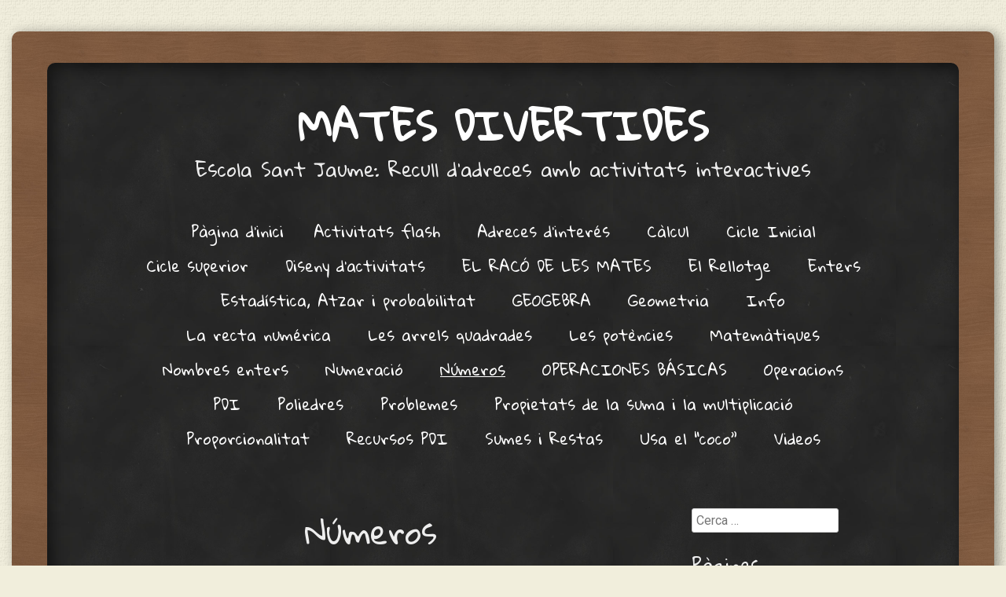

--- FILE ---
content_type: text/html; charset=UTF-8
request_url: https://blocs.xtec.cat/matematiquesdivertides/numeros/
body_size: 9269
content:
<!DOCTYPE html>
<html lang="ca">
<head>
<meta charset="UTF-8" />
<meta name="viewport" content="width=device-width" />
<title>Números | Mates divertides</title>
<link rel="profile" href="http://gmpg.org/xfn/11" />
<link rel="pingback" href="https://blocs.xtec.cat/matematiquesdivertides/xmlrpc.php" />
<!--[if lt IE 9]>
<script src="https://blocs.xtec.cat/matematiquesdivertides/wp-content/themes/classic-chalkboard/js/html5.js" type="text/javascript"></script>
<![endif]-->

<link rel='dns-prefetch' href='//fonts.googleapis.com' />
<link rel='dns-prefetch' href='//s.w.org' />
<link rel="alternate" type="application/rss+xml" title="Mates divertides &raquo; canal d&#039;informació" href="https://blocs.xtec.cat/matematiquesdivertides/feed/" />
<link rel="alternate" type="application/rss+xml" title="Mates divertides &raquo; Canal dels comentaris" href="https://blocs.xtec.cat/matematiquesdivertides/comments/feed/" />
<link rel="alternate" type="application/rss+xml" title="Mates divertides &raquo; Números Canal dels comentaris" href="https://blocs.xtec.cat/matematiquesdivertides/numeros/feed/" />
		<script type="text/javascript">
			window._wpemojiSettings = {"baseUrl":"https:\/\/s.w.org\/images\/core\/emoji\/2.2.1\/72x72\/","ext":".png","svgUrl":"https:\/\/s.w.org\/images\/core\/emoji\/2.2.1\/svg\/","svgExt":".svg","source":{"concatemoji":"https:\/\/blocs.xtec.cat\/matematiquesdivertides\/wp-includes\/js\/wp-emoji-release.min.js?ver=4.7.5"}};
			!function(a,b,c){function d(a){var b,c,d,e,f=String.fromCharCode;if(!k||!k.fillText)return!1;switch(k.clearRect(0,0,j.width,j.height),k.textBaseline="top",k.font="600 32px Arial",a){case"flag":return k.fillText(f(55356,56826,55356,56819),0,0),!(j.toDataURL().length<3e3)&&(k.clearRect(0,0,j.width,j.height),k.fillText(f(55356,57331,65039,8205,55356,57096),0,0),b=j.toDataURL(),k.clearRect(0,0,j.width,j.height),k.fillText(f(55356,57331,55356,57096),0,0),c=j.toDataURL(),b!==c);case"emoji4":return k.fillText(f(55357,56425,55356,57341,8205,55357,56507),0,0),d=j.toDataURL(),k.clearRect(0,0,j.width,j.height),k.fillText(f(55357,56425,55356,57341,55357,56507),0,0),e=j.toDataURL(),d!==e}return!1}function e(a){var c=b.createElement("script");c.src=a,c.defer=c.type="text/javascript",b.getElementsByTagName("head")[0].appendChild(c)}var f,g,h,i,j=b.createElement("canvas"),k=j.getContext&&j.getContext("2d");for(i=Array("flag","emoji4"),c.supports={everything:!0,everythingExceptFlag:!0},h=0;h<i.length;h++)c.supports[i[h]]=d(i[h]),c.supports.everything=c.supports.everything&&c.supports[i[h]],"flag"!==i[h]&&(c.supports.everythingExceptFlag=c.supports.everythingExceptFlag&&c.supports[i[h]]);c.supports.everythingExceptFlag=c.supports.everythingExceptFlag&&!c.supports.flag,c.DOMReady=!1,c.readyCallback=function(){c.DOMReady=!0},c.supports.everything||(g=function(){c.readyCallback()},b.addEventListener?(b.addEventListener("DOMContentLoaded",g,!1),a.addEventListener("load",g,!1)):(a.attachEvent("onload",g),b.attachEvent("onreadystatechange",function(){"complete"===b.readyState&&c.readyCallback()})),f=c.source||{},f.concatemoji?e(f.concatemoji):f.wpemoji&&f.twemoji&&(e(f.twemoji),e(f.wpemoji)))}(window,document,window._wpemojiSettings);
		</script>
		<style type="text/css">
img.wp-smiley,
img.emoji {
	display: inline !important;
	border: none !important;
	box-shadow: none !important;
	height: 1em !important;
	width: 1em !important;
	margin: 0 .07em !important;
	vertical-align: -0.1em !important;
	background: none !important;
	padding: 0 !important;
}
</style>
<link rel='stylesheet' id='common-functions-css'  href='https://blocs.xtec.cat/matematiquesdivertides/wp-content/mu-plugins/common/styles/common-functions.css?ver=4.7.5' type='text/css' media='all' />
<link rel='stylesheet' id='xtec_common_styles-css'  href='https://blocs.xtec.cat/xtec-style.css?ver=4.7.5' type='text/css' media='all' />
<link rel='stylesheet' id='style-css'  href='https://blocs.xtec.cat/matematiquesdivertides/wp-content/themes/classic-chalkboard/style.css?ver=4.7.5' type='text/css' media='all' />
<link rel='stylesheet' id='chalkboard-gloria-css'  href='https://fonts.googleapis.com/css?family=Gloria+Hallelujah&#038;ver=4.7.5' type='text/css' media='all' />
<link rel='stylesheet' id='chalkboard-roboto-css'  href='https://fonts.googleapis.com/css?family=Roboto:400italic,700italic,400,700&#038;subset=latin,latin-ext' type='text/css' media='all' />
<link rel='stylesheet' id='simcal-qtip-css'  href='https://blocs.xtec.cat/matematiquesdivertides/wp-content/plugins/google-calendar-events/assets/css/vendor/jquery.qtip.min.css?ver=3.1.9' type='text/css' media='all' />
<link rel='stylesheet' id='simcal-default-calendar-grid-css'  href='https://blocs.xtec.cat/matematiquesdivertides/wp-content/plugins/google-calendar-events/assets/css/default-calendar-grid.min.css?ver=3.1.9' type='text/css' media='all' />
<link rel='stylesheet' id='simcal-default-calendar-list-css'  href='https://blocs.xtec.cat/matematiquesdivertides/wp-content/plugins/google-calendar-events/assets/css/default-calendar-list.min.css?ver=3.1.9' type='text/css' media='all' />
<script type='text/javascript' src='https://blocs.xtec.cat/matematiquesdivertides/wp-includes/js/jquery/jquery.js?ver=1.12.4'></script>
<script type='text/javascript' src='https://blocs.xtec.cat/matematiquesdivertides/wp-includes/js/jquery/jquery-migrate.min.js?ver=1.4.1'></script>
<link rel='https://api.w.org/' href='https://blocs.xtec.cat/matematiquesdivertides/wp-json/' />
<link rel="EditURI" type="application/rsd+xml" title="RSD" href="https://blocs.xtec.cat/matematiquesdivertides/xmlrpc.php?rsd" />
<link rel="wlwmanifest" type="application/wlwmanifest+xml" href="https://blocs.xtec.cat/matematiquesdivertides/wp-includes/wlwmanifest.xml" /> 
<meta name="generator" content="WordPress 4.7.5" />
<link rel="canonical" href="https://blocs.xtec.cat/matematiquesdivertides/numeros/" />
<link rel='shortlink' href='https://blocs.xtec.cat/matematiquesdivertides/?p=55' />
<link rel="alternate" type="application/json+oembed" href="https://blocs.xtec.cat/matematiquesdivertides/wp-json/oembed/1.0/embed?url=https%3A%2F%2Fblocs.xtec.cat%2Fmatematiquesdivertides%2Fnumeros%2F" />
<link rel="alternate" type="text/xml+oembed" href="https://blocs.xtec.cat/matematiquesdivertides/wp-json/oembed/1.0/embed?url=https%3A%2F%2Fblocs.xtec.cat%2Fmatematiquesdivertides%2Fnumeros%2F&#038;format=xml" />
<meta name="DC.Subject" content="matemàtiques,geometria"/>
<script> var xtec_link_player_url = "http://blocs.xtec.cat/matematiquesdivertides/wp-content/plugins/xtec-link-player" </script><script src="http://blocs.xtec.cat/matematiquesdivertides/wp-content/plugins/xtec-link-player/xtec-link-player.js" type="text/javascript"></script>
<meta name="DC.Title" content="Mates divertides"/>
<meta name="DC.Creator" content="fgomez12"/>
<meta name="DC.Subject" scheme="eo" content="Escola Sant Jaume: Recull d&#039;adreces amb activitats interactives"/>
<meta name="DC.Language" content="ca"/>
<style type="text/css" id="custom-background-css">
body.custom-background { background-image: url("https://blocs.xtec.cat/matematiquesdivertides/wp-content/themes/classic-chalkboard/images/walltexture.png"); background-position: left top; background-size: auto; background-repeat: repeat; background-attachment: fixed; }
</style>
</head>

<body class="page-template-default page page-id-55 custom-background sidebar-active">
<div class="wrapper">
	<div id="page" class="hfeed site">
				<header id="masthead" class="site-header" role="banner">
							<h1 class="site-title"><a href="https://blocs.xtec.cat/matematiquesdivertides/" title="Mates divertides" rel="home">Mates divertides</a></h1>
				<h2 class="site-description">Escola Sant Jaume: Recull d&#039;adreces amb activitats interactives</h2>

			<nav role="navigation" class="site-navigation main-navigation">
				<h1 class="assistive-text">Menu</h1>
				<div class="assistive-text skip-link"><a href="#content" title="Skip to content">Skip to content</a></div>

				<div class="menu"><ul>
<li ><a href="https://blocs.xtec.cat/matematiquesdivertides/">Pàgina d'inici</a></li><li class="page_item page-item-18"><a href="https://blocs.xtec.cat/matematiquesdivertides/activitats-flash/">Activitats flash</a></li>
<li class="page_item page-item-234"><a href="https://blocs.xtec.cat/matematiquesdivertides/adreces-dinteres/">Adreces d&#8217;interés</a></li>
<li class="page_item page-item-275"><a href="https://blocs.xtec.cat/matematiquesdivertides/calcul/">Càlcul</a></li>
<li class="page_item page-item-10"><a href="https://blocs.xtec.cat/matematiquesdivertides/cicle-inicial/">Cicle Inicial</a></li>
<li class="page_item page-item-5 page_item_has_children"><a href="https://blocs.xtec.cat/matematiquesdivertides/cicle-superior/">Cicle superior</a>
<ul class='children'>
	<li class="page_item page-item-16"><a href="https://blocs.xtec.cat/matematiquesdivertides/cicle-superior/decimals/">Decimals</a></li>
	<li class="page_item page-item-17"><a href="https://blocs.xtec.cat/matematiquesdivertides/cicle-superior/fraccions/">Fraccions</a></li>
	<li class="page_item page-item-8 page_item_has_children"><a href="https://blocs.xtec.cat/matematiquesdivertides/cicle-superior/geometria/">Geometria</a>
	<ul class='children'>
		<li class="page_item page-item-22"><a href="https://blocs.xtec.cat/matematiquesdivertides/cicle-superior/geometria/desenvolupament-dun-poliedre/">Desenvolupament d&#8217;un poliedre</a></li>
	</ul>
</li>
	<li class="page_item page-item-14"><a href="https://blocs.xtec.cat/matematiquesdivertides/cicle-superior/apren-a-dividir/">La divisió: Apren a dividir</a></li>
	<li class="page_item page-item-13"><a href="https://blocs.xtec.cat/matematiquesdivertides/cicle-superior/mesura/">Mesura</a></li>
	<li class="page_item page-item-20"><a href="https://blocs.xtec.cat/matematiquesdivertides/cicle-superior/multiples-i-divisors/">Múltiples i divisors</a></li>
	<li class="page_item page-item-19"><a href="https://blocs.xtec.cat/matematiquesdivertides/cicle-superior/percentatges/">Proporcionalitat i percentatges</a></li>
	<li class="page_item page-item-6"><a href="https://blocs.xtec.cat/matematiquesdivertides/cicle-superior/velocitat-de-calcul/">Velocitat de Càlcul</a></li>
</ul>
</li>
<li class="page_item page-item-287"><a href="https://blocs.xtec.cat/matematiquesdivertides/diseny-dactivitats/">Diseny d&#8217;activitats</a></li>
<li class="page_item page-item-645"><a href="https://blocs.xtec.cat/matematiquesdivertides/el-raco-de-les-mates/">EL RACÓ DE LES MATES</a></li>
<li class="page_item page-item-414"><a href="https://blocs.xtec.cat/matematiquesdivertides/el-rellotge/">El Rellotge</a></li>
<li class="page_item page-item-236"><a href="https://blocs.xtec.cat/matematiquesdivertides/enters/">Enters</a></li>
<li class="page_item page-item-51"><a href="https://blocs.xtec.cat/matematiquesdivertides/atzar-i-probabilitat/">Estadística, Atzar i probabilitat</a></li>
<li class="page_item page-item-241"><a href="https://blocs.xtec.cat/matematiquesdivertides/geogebra/">GEOGEBRA</a></li>
<li class="page_item page-item-24"><a href="https://blocs.xtec.cat/matematiquesdivertides/arees-de-les-figures-geometriques/">Geometria</a></li>
<li class="page_item page-item-2"><a href="https://blocs.xtec.cat/matematiquesdivertides/info/">Info</a></li>
<li class="page_item page-item-356"><a href="https://blocs.xtec.cat/matematiquesdivertides/la-recta-numerica/">La recta numérica</a></li>
<li class="page_item page-item-404"><a href="https://blocs.xtec.cat/matematiquesdivertides/les-arrels-quadrades/">Les arrels quadrades</a></li>
<li class="page_item page-item-392"><a href="https://blocs.xtec.cat/matematiquesdivertides/les-potencies/">Les potències</a></li>
<li class="page_item page-item-15"><a href="https://blocs.xtec.cat/matematiquesdivertides/matematiques/">Matemàtiques</a></li>
<li class="page_item page-item-389"><a href="https://blocs.xtec.cat/matematiquesdivertides/nombres-enters/">Nombres enters</a></li>
<li class="page_item page-item-54"><a href="https://blocs.xtec.cat/matematiquesdivertides/numeros-2/">Numeració</a></li>
<li class="page_item page-item-55 current_page_item"><a href="https://blocs.xtec.cat/matematiquesdivertides/numeros/">Números</a></li>
<li class="page_item page-item-180"><a href="https://blocs.xtec.cat/matematiquesdivertides/operaciones-basicas/">OPERACIONES BÁSICAS</a></li>
<li class="page_item page-item-95"><a href="https://blocs.xtec.cat/matematiquesdivertides/operacions/">Operacions</a></li>
<li class="page_item page-item-182"><a href="https://blocs.xtec.cat/matematiquesdivertides/pdi/">PDI</a></li>
<li class="page_item page-item-585"><a href="https://blocs.xtec.cat/matematiquesdivertides/poliedres/">Poliedres</a></li>
<li class="page_item page-item-266"><a href="https://blocs.xtec.cat/matematiquesdivertides/266-2/">Problemes</a></li>
<li class="page_item page-item-209"><a href="https://blocs.xtec.cat/matematiquesdivertides/propietats-de-la-suma-i-la-multiplicacio/">Propietats de la suma i la multiplicació</a></li>
<li class="page_item page-item-360"><a href="https://blocs.xtec.cat/matematiquesdivertides/proporcionalitat/">Proporcionalitat</a></li>
<li class="page_item page-item-204"><a href="https://blocs.xtec.cat/matematiquesdivertides/recursos-pdi/">Recursos PDI</a></li>
<li class="page_item page-item-9"><a href="https://blocs.xtec.cat/matematiquesdivertides/9-2/">Sumes i Restas</a></li>
<li class="page_item page-item-226"><a href="https://blocs.xtec.cat/matematiquesdivertides/usa-el-coco/">Usa el &#8220;coco&#8221;</a></li>
<li class="page_item page-item-508"><a href="https://blocs.xtec.cat/matematiquesdivertides/videos/">Videos</a></li>
</ul></div>
			</nav><!-- .site-navigation .main-navigation -->
		</header><!-- #masthead .site-header -->

		<div id="main" class="site-main">

		<div id="primary" class="content-area">
			<div id="content" class="site-content" role="main">

				
					
<article id="post-55" class="post-55 page type-page status-publish hentry">
	<header class="entry-header">
		<h1 class="entry-title">Números</h1>	</header><!-- .entry-header -->

	<div class="entry-content">
		<p> </p>
<p><a href="http://recursostic.educacion.es/descartes/web/materiales_didacticos/enteros_1/index.html" target="_self">Enteros: Identificació i ordenació</a> </p>
<p><a href="http://recursostic.educacion.es/descartes/web/materiales_didacticos/enteros_producto/index.html" target="_self">Enteros:  Producte</a></p>
<p><a href="http://recursostic.educacion.es/descartes/web/materiales_didacticos/enterosdesp/index.htm" target="_self">Enteros: Operacions</a></p>
<p><a href="http://recursostic.educacion.es/descartes/web/materiales_didacticos/enteros1/index.htm" target="_self">Enteros: Operacions I</a></p>
<p><a href="http://recursostic.educacion.es/descartes/web/materiales_didacticos/enteros2/index.htm" target="_self">Enteros: Operacions II</a></p>
<p> </p>
<p> </p>
<p><a href="http://contenidos.proyectoagrega.es/ODE/es/es_2008050513_0230700/embed" target="_blank"><img src="http://contenidos.proyectoagrega.es/galeriaimg/0e/es_2008050513_0230700/es_2008050513_0230700.png" alt="Los números naturales menores que el millón" /></a></p>
<p><object width="400" height="400"><param name="Flashvars" value="palabras=matematicas&amp;idioma=es&amp;nodo=redes.agrega.indra.es&amp;controller=visualizadorcontenidos/ConexionFlash/ConexionFlash.do" /><param name="bgcolor" value="#FFFFFF" /><param name="src" value="http://redes.agrega.indra.es/utilidades/agregaSlider/agregaSlider-1.0.swf" /><param name="flashvars" value="palabras=matematicas&amp;idioma=es&amp;nodo=redes.agrega.indra.es&amp;controller=visualizadorcontenidos/ConexionFlash/ConexionFlash.do" /></object></p>
					</div><!-- .entry-content -->
</article><!-- #post-55 -->

					

	<div id="comments" class="comments-area">

	
	
	
		<div id="respond" class="comment-respond">
		<h3 id="reply-title" class="comment-reply-title">Deixa un comentari <small><a rel="nofollow" id="cancel-comment-reply-link" href="/matematiquesdivertides/numeros/#respond" style="display:none;">Cancel·la les respostes</a></small></h3>			<form action="https://blocs.xtec.cat/matematiquesdivertides/wp-comments-post.php" method="post" id="commentform" class="comment-form">
				<p class="comment-notes"><span id="email-notes">L'adreça electrònica no es publicarà</span> Els camps necessaris estan marcats amb <span class="required">*</span></p><p class="comment-form-comment"><label for="comment">Comentari</label> <textarea id="comment" name="comment" cols="45" rows="8" maxlength="65525" aria-required="true" required="required"></textarea></p><p class="comment-form-author"><label for="author">Nom <span class="required">*</span></label> <input id="author" name="author" type="text" value="" size="30" maxlength="245" aria-required='true' required='required' /></p>
<p class="comment-form-email"><label for="email">Correu electrònic <span class="required">*</span></label> <input id="email" name="email" type="text" value="" size="30" maxlength="100" aria-describedby="email-notes" aria-required='true' required='required' /></p>
<p class="comment-form-url"><label for="url">Lloc web</label> <input id="url" name="url" type="text" value="" size="30" maxlength="200" /></p>
<p class="form-submit"><input name="submit" type="submit" id="submit" class="submit" value="Envia un comentari" /> <input type='hidden' name='comment_post_ID' value='55' id='comment_post_ID' />
<input type='hidden' name='comment_parent' id='comment_parent' value='0' />
</p>		<p class="antispam-group antispam-group-q" style="clear: both;">
			<label>Current ye@r <span class="required">*</span></label>
			<input type="hidden" name="antspm-a" class="antispam-control antispam-control-a" value="2026" />
			<input type="text" name="antspm-q" class="antispam-control antispam-control-q" value="4.2" autocomplete="off" />
		</p>
		<p class="antispam-group antispam-group-e" style="display: none;">
			<label>Leave this field empty</label>
			<input type="text" name="antspm-e-email-url-website" class="antispam-control antispam-control-e" value="" autocomplete="off" />
		</p>
<div class="g-recaptcha" data-sitekey="6LcWBwgTAAAAAMVliGPxiy9o05Y9-2ox5ljlA4sv" data-theme="standard"></div><script type="text/javascript"src="https://www.google.com/recaptcha/api.js?hl=ca"></script>            <div id="recaptcha-submit-btn-area">&nbsp;</div>
            <noscript>
            <style type='text/css'>#submit {display:none;}</style>
            <input name="submit" type="submit" id="submit-alt" tabindex="6"
                value="Submit Comment"/> 
            </noscript>			</form>
			</div><!-- #respond -->
	
</div><!-- #comments .comments-area -->

				
			</div><!-- #content .site-content -->
		</div><!-- #primary .content-area -->

		<div id="secondary" class="widget-area" role="complementary">
						<aside id="search-2" class="widget widget_search">	<form method="get" id="searchform" action="https://blocs.xtec.cat/matematiquesdivertides/" role="search">
		<label for="s" class="assistive-text">Cerca</label>
		<input type="text" class="field" name="s" value="" id="s" placeholder="Cerca &hellip;" />
		<input type="submit" class="submit" name="submit" id="searchsubmit" value="Cerca" />
	</form>
</aside><aside id="pages-2" class="widget widget_pages"><h1 class="widget-title">Pàgines</h1>		<ul>
			<li class="page_item page-item-18"><a href="https://blocs.xtec.cat/matematiquesdivertides/activitats-flash/">Activitats flash</a></li>
<li class="page_item page-item-234"><a href="https://blocs.xtec.cat/matematiquesdivertides/adreces-dinteres/">Adreces d&#8217;interés</a></li>
<li class="page_item page-item-275"><a href="https://blocs.xtec.cat/matematiquesdivertides/calcul/">Càlcul</a></li>
<li class="page_item page-item-10"><a href="https://blocs.xtec.cat/matematiquesdivertides/cicle-inicial/">Cicle Inicial</a></li>
<li class="page_item page-item-5 page_item_has_children"><a href="https://blocs.xtec.cat/matematiquesdivertides/cicle-superior/">Cicle superior</a>
<ul class='children'>
	<li class="page_item page-item-16"><a href="https://blocs.xtec.cat/matematiquesdivertides/cicle-superior/decimals/">Decimals</a></li>
	<li class="page_item page-item-17"><a href="https://blocs.xtec.cat/matematiquesdivertides/cicle-superior/fraccions/">Fraccions</a></li>
	<li class="page_item page-item-8 page_item_has_children"><a href="https://blocs.xtec.cat/matematiquesdivertides/cicle-superior/geometria/">Geometria</a>
	<ul class='children'>
		<li class="page_item page-item-22"><a href="https://blocs.xtec.cat/matematiquesdivertides/cicle-superior/geometria/desenvolupament-dun-poliedre/">Desenvolupament d&#8217;un poliedre</a></li>
	</ul>
</li>
	<li class="page_item page-item-14"><a href="https://blocs.xtec.cat/matematiquesdivertides/cicle-superior/apren-a-dividir/">La divisió: Apren a dividir</a></li>
	<li class="page_item page-item-13"><a href="https://blocs.xtec.cat/matematiquesdivertides/cicle-superior/mesura/">Mesura</a></li>
	<li class="page_item page-item-20"><a href="https://blocs.xtec.cat/matematiquesdivertides/cicle-superior/multiples-i-divisors/">Múltiples i divisors</a></li>
	<li class="page_item page-item-19"><a href="https://blocs.xtec.cat/matematiquesdivertides/cicle-superior/percentatges/">Proporcionalitat i percentatges</a></li>
	<li class="page_item page-item-6"><a href="https://blocs.xtec.cat/matematiquesdivertides/cicle-superior/velocitat-de-calcul/">Velocitat de Càlcul</a></li>
</ul>
</li>
<li class="page_item page-item-287"><a href="https://blocs.xtec.cat/matematiquesdivertides/diseny-dactivitats/">Diseny d&#8217;activitats</a></li>
<li class="page_item page-item-645"><a href="https://blocs.xtec.cat/matematiquesdivertides/el-raco-de-les-mates/">EL RACÓ DE LES MATES</a></li>
<li class="page_item page-item-414"><a href="https://blocs.xtec.cat/matematiquesdivertides/el-rellotge/">El Rellotge</a></li>
<li class="page_item page-item-236"><a href="https://blocs.xtec.cat/matematiquesdivertides/enters/">Enters</a></li>
<li class="page_item page-item-51"><a href="https://blocs.xtec.cat/matematiquesdivertides/atzar-i-probabilitat/">Estadística, Atzar i probabilitat</a></li>
<li class="page_item page-item-241"><a href="https://blocs.xtec.cat/matematiquesdivertides/geogebra/">GEOGEBRA</a></li>
<li class="page_item page-item-24"><a href="https://blocs.xtec.cat/matematiquesdivertides/arees-de-les-figures-geometriques/">Geometria</a></li>
<li class="page_item page-item-2"><a href="https://blocs.xtec.cat/matematiquesdivertides/info/">Info</a></li>
<li class="page_item page-item-356"><a href="https://blocs.xtec.cat/matematiquesdivertides/la-recta-numerica/">La recta numérica</a></li>
<li class="page_item page-item-404"><a href="https://blocs.xtec.cat/matematiquesdivertides/les-arrels-quadrades/">Les arrels quadrades</a></li>
<li class="page_item page-item-392"><a href="https://blocs.xtec.cat/matematiquesdivertides/les-potencies/">Les potències</a></li>
<li class="page_item page-item-15"><a href="https://blocs.xtec.cat/matematiquesdivertides/matematiques/">Matemàtiques</a></li>
<li class="page_item page-item-389"><a href="https://blocs.xtec.cat/matematiquesdivertides/nombres-enters/">Nombres enters</a></li>
<li class="page_item page-item-54"><a href="https://blocs.xtec.cat/matematiquesdivertides/numeros-2/">Numeració</a></li>
<li class="page_item page-item-55 current_page_item"><a href="https://blocs.xtec.cat/matematiquesdivertides/numeros/">Números</a></li>
<li class="page_item page-item-180"><a href="https://blocs.xtec.cat/matematiquesdivertides/operaciones-basicas/">OPERACIONES BÁSICAS</a></li>
<li class="page_item page-item-95"><a href="https://blocs.xtec.cat/matematiquesdivertides/operacions/">Operacions</a></li>
<li class="page_item page-item-182"><a href="https://blocs.xtec.cat/matematiquesdivertides/pdi/">PDI</a></li>
<li class="page_item page-item-585"><a href="https://blocs.xtec.cat/matematiquesdivertides/poliedres/">Poliedres</a></li>
<li class="page_item page-item-266"><a href="https://blocs.xtec.cat/matematiquesdivertides/266-2/">Problemes</a></li>
<li class="page_item page-item-209"><a href="https://blocs.xtec.cat/matematiquesdivertides/propietats-de-la-suma-i-la-multiplicacio/">Propietats de la suma i la multiplicació</a></li>
<li class="page_item page-item-360"><a href="https://blocs.xtec.cat/matematiquesdivertides/proporcionalitat/">Proporcionalitat</a></li>
<li class="page_item page-item-204"><a href="https://blocs.xtec.cat/matematiquesdivertides/recursos-pdi/">Recursos PDI</a></li>
<li class="page_item page-item-9"><a href="https://blocs.xtec.cat/matematiquesdivertides/9-2/">Sumes i Restas</a></li>
<li class="page_item page-item-226"><a href="https://blocs.xtec.cat/matematiquesdivertides/usa-el-coco/">Usa el &#8220;coco&#8221;</a></li>
<li class="page_item page-item-508"><a href="https://blocs.xtec.cat/matematiquesdivertides/videos/">Videos</a></li>
		</ul>
		</aside><aside id="calendar-2" class="widget widget_calendar"><div id="calendar_wrap" class="calendar_wrap"><table id="wp-calendar">
	<caption>gener 2026</caption>
	<thead>
	<tr>
		<th scope="col" title="dilluns">dl.</th>
		<th scope="col" title="dimarts">dt.</th>
		<th scope="col" title="dimecres">dc.</th>
		<th scope="col" title="dijous">dj.</th>
		<th scope="col" title="divendres">dv.</th>
		<th scope="col" title="dissabte">ds.</th>
		<th scope="col" title="diumenge">dg.</th>
	</tr>
	</thead>

	<tfoot>
	<tr>
		<td colspan="3" id="prev"><a href="https://blocs.xtec.cat/matematiquesdivertides/2011/11/">&laquo; nov.</a></td>
		<td class="pad">&nbsp;</td>
		<td colspan="3" id="next" class="pad">&nbsp;</td>
	</tr>
	</tfoot>

	<tbody>
	<tr>
		<td colspan="3" class="pad">&nbsp;</td><td>1</td><td>2</td><td>3</td><td>4</td>
	</tr>
	<tr>
		<td>5</td><td>6</td><td>7</td><td>8</td><td>9</td><td>10</td><td>11</td>
	</tr>
	<tr>
		<td>12</td><td>13</td><td>14</td><td id="today">15</td><td>16</td><td>17</td><td>18</td>
	</tr>
	<tr>
		<td>19</td><td>20</td><td>21</td><td>22</td><td>23</td><td>24</td><td>25</td>
	</tr>
	<tr>
		<td>26</td><td>27</td><td>28</td><td>29</td><td>30</td><td>31</td>
		<td class="pad" colspan="1">&nbsp;</td>
	</tr>
	</tbody>
	</table></div></aside><aside id="linkcat-2" class="widget widget_links"><h1 class="widget-title">Llista de blocs</h1>
	<ul class='xoxo blogroll'>
<li><a href="http://www.patronatdomenech.cat/img/sise/sise/index.htm" title="Web de recursos educatius">CEIPM Patronat Domènech</a></li>
<li><a href="http://miclase.wordpress.com/">Recursos para nuestra clase</a></li>
<li><a href="http://www.educalandia.net/multiplicar/restas_llevandose_2_cifras.php">Restas</a></li>
<li><a href="http://wordpress.com/">WordPress.com</a></li>
<li><a href="http://wordpress.org/">WordPress.org</a></li>

	</ul>
</aside>
<aside id="categories-1" class="widget widget_categories"><h1 class="widget-title">Categories</h1>		<ul>
	<li class="cat-item cat-item-430"><a href="https://blocs.xtec.cat/matematiquesdivertides/category/cicle-superior/" >Cicle Superior</a>
</li>
	<li class="cat-item cat-item-1"><a href="https://blocs.xtec.cat/matematiquesdivertides/category/general/" >General</a>
</li>
		</ul>
</aside><aside id="text-2" class="widget widget_text"><h1 class="widget-title">Lloc dels visitants</h1>			<div class="textwidget"><div><embed src="http://widgets.amung.us/flash/v2map.swf" quality="high" pluginspage="http://www.macromedia.com/go/getflashplayer" wmode="transparent" allowScriptAccess="always" type="application/x-shockwave-flash" flashvars="wausitehash=bzw6yets&amp;map=natural&amp;pin=star-blue&amp;link=no" width="210" height="105" /><div><a href="http://whos.amung.us/stats/bzw6yets/"><img src="http://maps.amung.us/ping/bzw6yets.gif" border="0" width="210" height="105" /></a></div><a href="http://maps.amung.us">Get Your Own Real Time Visitor Map!</a></div></div>
		</aside><aside id="text-3" class="widget widget_text"><h1 class="widget-title">Total Visites</h1>			<div class="textwidget"><!-- inicio codigo contador --><a href="http://contador-de-visitas.com"><img style="border: 0px solid" alt="contador de visitas" src="http://contador-de-visitas.com/hit.php?id=1214136&amp;counter=37"></a><br /><a href="http://contador-de-visitas.com">contador visitas</a><!-- fin codigo contador -->
</div>
		</aside><aside id="meta-3" class="widget widget_meta"><h1 class="widget-title">Entra</h1>			<ul>
						<li><a href="https://blocs.xtec.cat/matematiquesdivertides/wp-login.php">Entra</a></li>
			<li><a href="https://blocs.xtec.cat/matematiquesdivertides/feed/"><abbr title="en anglès, Really Simple Syndication">RSS</abbr> dels articles</a></li>
			<li><a href="https://blocs.xtec.cat/matematiquesdivertides/comments/feed/"><abbr title="en inglés, Really Simple Syndication">RSS</abbr> dels comentaris</a></li>
			<li><a href="https://wordpress.org/" title="Funcionant amb el WordPress, plataforma semàntica de publicació personal de primer ordre.">WordPress.org</a></li>			</ul>
			</aside><aside id="text-4" class="widget widget_text"><h1 class="widget-title">Visitants en línia</h1>			<div class="textwidget"><a href="http://usersonline.com" title="users online counter"><img src="http://c.usersonline.com/uo/UNJnyr.png" alt="users online" /></a></div>
		</aside>		</div>

		
		</div><!-- #main .site-main -->


		<footer id="colophon" class="site-footer" role="contentinfo">
			<div class="site-info">
								<a href="http://wordpress.org/" title="A Semantic Personal Publishing Platform">Fet amb WordPress</a>
			</div><!-- .site-info -->

			<div class="author-credit">


Classic Chalkboard Theme by Edward R. Jenkins			
</div>
		</footer><!-- #colophon .site-footer -->
	</div><!-- #page .hfeed .site -->
</div><!-- .wrapper -->

            <script type="text/javascript">
            var sub = document.getElementById('submit');
            document.getElementById('recaptcha-submit-btn-area').appendChild (sub);
            document.getElementById('submit').tabIndex = 6;
            if ( typeof _recaptcha_wordpress_savedcomment != 'undefined') {
                document.getElementById('comment').value = 
                    _recaptcha_wordpress_savedcomment;
            }
            </script><script type='text/javascript' src='https://blocs.xtec.cat/matematiquesdivertides/wp-content/plugins/anti-spam/js/anti-spam-4.2.js'></script>
<script type='text/javascript' src='https://blocs.xtec.cat/matematiquesdivertides/wp-content/themes/classic-chalkboard/js/small-menu.js?ver=20120206'></script>
<script type='text/javascript' src='https://blocs.xtec.cat/matematiquesdivertides/wp-content/plugins/google-calendar-events/assets/js/vendor/jquery.qtip.min.js?ver=3.1.9'></script>
<script type='text/javascript' src='https://blocs.xtec.cat/matematiquesdivertides/wp-content/plugins/google-calendar-events/assets/js/vendor/moment.min.js?ver=3.1.9'></script>
<script type='text/javascript' src='https://blocs.xtec.cat/matematiquesdivertides/wp-content/plugins/google-calendar-events/assets/js/vendor/moment-timezone-with-data.min.js?ver=3.1.9'></script>
<script type='text/javascript'>
/* <![CDATA[ */
var simcal_default_calendar = {"ajax_url":"\/matematiquesdivertides\/wp-admin\/admin-ajax.php","nonce":"e56f9f7b4c","locale":"ca","text_dir":"ltr","months":{"full":["gener","febrer","mar\u00e7","abril","maig","juny","juliol","agost","setembre","octubre","novembre","desembre"],"short":["gen.","febr.","mar\u00e7","abr.","maig","juny","jul.","ag.","set.","oct.","nov.","des."]},"days":{"full":["diumenge","dilluns","dimarts","dimecres","dijous","divendres","dissabte"],"short":["dg.","dl.","dt.","dc.","dj.","dv.","ds."]},"meridiem":{"AM":"AM","am":"am","PM":"PM","pm":"pm"}};
var simcal_default_calendar = {"ajax_url":"\/matematiquesdivertides\/wp-admin\/admin-ajax.php","nonce":"e56f9f7b4c","locale":"ca","text_dir":"ltr","months":{"full":["gener","febrer","mar\u00e7","abril","maig","juny","juliol","agost","setembre","octubre","novembre","desembre"],"short":["gen.","febr.","mar\u00e7","abr.","maig","juny","jul.","ag.","set.","oct.","nov.","des."]},"days":{"full":["diumenge","dilluns","dimarts","dimecres","dijous","divendres","dissabte"],"short":["dg.","dl.","dt.","dc.","dj.","dv.","ds."]},"meridiem":{"AM":"AM","am":"am","PM":"PM","pm":"pm"}};
/* ]]> */
</script>
<script type='text/javascript' src='https://blocs.xtec.cat/matematiquesdivertides/wp-content/plugins/google-calendar-events/assets/js/default-calendar.min.js?ver=3.1.9'></script>
<script type='text/javascript' src='https://blocs.xtec.cat/matematiquesdivertides/wp-content/plugins/google-calendar-events/assets/js/vendor/imagesloaded.pkgd.min.js?ver=3.1.9'></script>
<script type='text/javascript' src='https://blocs.xtec.cat/matematiquesdivertides/wp-includes/js/wp-embed.min.js?ver=4.7.5'></script>

</body>
</html>

--- FILE ---
content_type: text/html; charset=utf-8
request_url: https://www.google.com/recaptcha/api2/anchor?ar=1&k=6LcWBwgTAAAAAMVliGPxiy9o05Y9-2ox5ljlA4sv&co=aHR0cHM6Ly9ibG9jcy54dGVjLmNhdDo0NDM.&hl=ca&v=9TiwnJFHeuIw_s0wSd3fiKfN&theme=standard&size=normal&anchor-ms=20000&execute-ms=30000&cb=nxoj8kxelzd5
body_size: 49120
content:
<!DOCTYPE HTML><html dir="ltr" lang="ca"><head><meta http-equiv="Content-Type" content="text/html; charset=UTF-8">
<meta http-equiv="X-UA-Compatible" content="IE=edge">
<title>reCAPTCHA</title>
<style type="text/css">
/* cyrillic-ext */
@font-face {
  font-family: 'Roboto';
  font-style: normal;
  font-weight: 400;
  font-stretch: 100%;
  src: url(//fonts.gstatic.com/s/roboto/v48/KFO7CnqEu92Fr1ME7kSn66aGLdTylUAMa3GUBHMdazTgWw.woff2) format('woff2');
  unicode-range: U+0460-052F, U+1C80-1C8A, U+20B4, U+2DE0-2DFF, U+A640-A69F, U+FE2E-FE2F;
}
/* cyrillic */
@font-face {
  font-family: 'Roboto';
  font-style: normal;
  font-weight: 400;
  font-stretch: 100%;
  src: url(//fonts.gstatic.com/s/roboto/v48/KFO7CnqEu92Fr1ME7kSn66aGLdTylUAMa3iUBHMdazTgWw.woff2) format('woff2');
  unicode-range: U+0301, U+0400-045F, U+0490-0491, U+04B0-04B1, U+2116;
}
/* greek-ext */
@font-face {
  font-family: 'Roboto';
  font-style: normal;
  font-weight: 400;
  font-stretch: 100%;
  src: url(//fonts.gstatic.com/s/roboto/v48/KFO7CnqEu92Fr1ME7kSn66aGLdTylUAMa3CUBHMdazTgWw.woff2) format('woff2');
  unicode-range: U+1F00-1FFF;
}
/* greek */
@font-face {
  font-family: 'Roboto';
  font-style: normal;
  font-weight: 400;
  font-stretch: 100%;
  src: url(//fonts.gstatic.com/s/roboto/v48/KFO7CnqEu92Fr1ME7kSn66aGLdTylUAMa3-UBHMdazTgWw.woff2) format('woff2');
  unicode-range: U+0370-0377, U+037A-037F, U+0384-038A, U+038C, U+038E-03A1, U+03A3-03FF;
}
/* math */
@font-face {
  font-family: 'Roboto';
  font-style: normal;
  font-weight: 400;
  font-stretch: 100%;
  src: url(//fonts.gstatic.com/s/roboto/v48/KFO7CnqEu92Fr1ME7kSn66aGLdTylUAMawCUBHMdazTgWw.woff2) format('woff2');
  unicode-range: U+0302-0303, U+0305, U+0307-0308, U+0310, U+0312, U+0315, U+031A, U+0326-0327, U+032C, U+032F-0330, U+0332-0333, U+0338, U+033A, U+0346, U+034D, U+0391-03A1, U+03A3-03A9, U+03B1-03C9, U+03D1, U+03D5-03D6, U+03F0-03F1, U+03F4-03F5, U+2016-2017, U+2034-2038, U+203C, U+2040, U+2043, U+2047, U+2050, U+2057, U+205F, U+2070-2071, U+2074-208E, U+2090-209C, U+20D0-20DC, U+20E1, U+20E5-20EF, U+2100-2112, U+2114-2115, U+2117-2121, U+2123-214F, U+2190, U+2192, U+2194-21AE, U+21B0-21E5, U+21F1-21F2, U+21F4-2211, U+2213-2214, U+2216-22FF, U+2308-230B, U+2310, U+2319, U+231C-2321, U+2336-237A, U+237C, U+2395, U+239B-23B7, U+23D0, U+23DC-23E1, U+2474-2475, U+25AF, U+25B3, U+25B7, U+25BD, U+25C1, U+25CA, U+25CC, U+25FB, U+266D-266F, U+27C0-27FF, U+2900-2AFF, U+2B0E-2B11, U+2B30-2B4C, U+2BFE, U+3030, U+FF5B, U+FF5D, U+1D400-1D7FF, U+1EE00-1EEFF;
}
/* symbols */
@font-face {
  font-family: 'Roboto';
  font-style: normal;
  font-weight: 400;
  font-stretch: 100%;
  src: url(//fonts.gstatic.com/s/roboto/v48/KFO7CnqEu92Fr1ME7kSn66aGLdTylUAMaxKUBHMdazTgWw.woff2) format('woff2');
  unicode-range: U+0001-000C, U+000E-001F, U+007F-009F, U+20DD-20E0, U+20E2-20E4, U+2150-218F, U+2190, U+2192, U+2194-2199, U+21AF, U+21E6-21F0, U+21F3, U+2218-2219, U+2299, U+22C4-22C6, U+2300-243F, U+2440-244A, U+2460-24FF, U+25A0-27BF, U+2800-28FF, U+2921-2922, U+2981, U+29BF, U+29EB, U+2B00-2BFF, U+4DC0-4DFF, U+FFF9-FFFB, U+10140-1018E, U+10190-1019C, U+101A0, U+101D0-101FD, U+102E0-102FB, U+10E60-10E7E, U+1D2C0-1D2D3, U+1D2E0-1D37F, U+1F000-1F0FF, U+1F100-1F1AD, U+1F1E6-1F1FF, U+1F30D-1F30F, U+1F315, U+1F31C, U+1F31E, U+1F320-1F32C, U+1F336, U+1F378, U+1F37D, U+1F382, U+1F393-1F39F, U+1F3A7-1F3A8, U+1F3AC-1F3AF, U+1F3C2, U+1F3C4-1F3C6, U+1F3CA-1F3CE, U+1F3D4-1F3E0, U+1F3ED, U+1F3F1-1F3F3, U+1F3F5-1F3F7, U+1F408, U+1F415, U+1F41F, U+1F426, U+1F43F, U+1F441-1F442, U+1F444, U+1F446-1F449, U+1F44C-1F44E, U+1F453, U+1F46A, U+1F47D, U+1F4A3, U+1F4B0, U+1F4B3, U+1F4B9, U+1F4BB, U+1F4BF, U+1F4C8-1F4CB, U+1F4D6, U+1F4DA, U+1F4DF, U+1F4E3-1F4E6, U+1F4EA-1F4ED, U+1F4F7, U+1F4F9-1F4FB, U+1F4FD-1F4FE, U+1F503, U+1F507-1F50B, U+1F50D, U+1F512-1F513, U+1F53E-1F54A, U+1F54F-1F5FA, U+1F610, U+1F650-1F67F, U+1F687, U+1F68D, U+1F691, U+1F694, U+1F698, U+1F6AD, U+1F6B2, U+1F6B9-1F6BA, U+1F6BC, U+1F6C6-1F6CF, U+1F6D3-1F6D7, U+1F6E0-1F6EA, U+1F6F0-1F6F3, U+1F6F7-1F6FC, U+1F700-1F7FF, U+1F800-1F80B, U+1F810-1F847, U+1F850-1F859, U+1F860-1F887, U+1F890-1F8AD, U+1F8B0-1F8BB, U+1F8C0-1F8C1, U+1F900-1F90B, U+1F93B, U+1F946, U+1F984, U+1F996, U+1F9E9, U+1FA00-1FA6F, U+1FA70-1FA7C, U+1FA80-1FA89, U+1FA8F-1FAC6, U+1FACE-1FADC, U+1FADF-1FAE9, U+1FAF0-1FAF8, U+1FB00-1FBFF;
}
/* vietnamese */
@font-face {
  font-family: 'Roboto';
  font-style: normal;
  font-weight: 400;
  font-stretch: 100%;
  src: url(//fonts.gstatic.com/s/roboto/v48/KFO7CnqEu92Fr1ME7kSn66aGLdTylUAMa3OUBHMdazTgWw.woff2) format('woff2');
  unicode-range: U+0102-0103, U+0110-0111, U+0128-0129, U+0168-0169, U+01A0-01A1, U+01AF-01B0, U+0300-0301, U+0303-0304, U+0308-0309, U+0323, U+0329, U+1EA0-1EF9, U+20AB;
}
/* latin-ext */
@font-face {
  font-family: 'Roboto';
  font-style: normal;
  font-weight: 400;
  font-stretch: 100%;
  src: url(//fonts.gstatic.com/s/roboto/v48/KFO7CnqEu92Fr1ME7kSn66aGLdTylUAMa3KUBHMdazTgWw.woff2) format('woff2');
  unicode-range: U+0100-02BA, U+02BD-02C5, U+02C7-02CC, U+02CE-02D7, U+02DD-02FF, U+0304, U+0308, U+0329, U+1D00-1DBF, U+1E00-1E9F, U+1EF2-1EFF, U+2020, U+20A0-20AB, U+20AD-20C0, U+2113, U+2C60-2C7F, U+A720-A7FF;
}
/* latin */
@font-face {
  font-family: 'Roboto';
  font-style: normal;
  font-weight: 400;
  font-stretch: 100%;
  src: url(//fonts.gstatic.com/s/roboto/v48/KFO7CnqEu92Fr1ME7kSn66aGLdTylUAMa3yUBHMdazQ.woff2) format('woff2');
  unicode-range: U+0000-00FF, U+0131, U+0152-0153, U+02BB-02BC, U+02C6, U+02DA, U+02DC, U+0304, U+0308, U+0329, U+2000-206F, U+20AC, U+2122, U+2191, U+2193, U+2212, U+2215, U+FEFF, U+FFFD;
}
/* cyrillic-ext */
@font-face {
  font-family: 'Roboto';
  font-style: normal;
  font-weight: 500;
  font-stretch: 100%;
  src: url(//fonts.gstatic.com/s/roboto/v48/KFO7CnqEu92Fr1ME7kSn66aGLdTylUAMa3GUBHMdazTgWw.woff2) format('woff2');
  unicode-range: U+0460-052F, U+1C80-1C8A, U+20B4, U+2DE0-2DFF, U+A640-A69F, U+FE2E-FE2F;
}
/* cyrillic */
@font-face {
  font-family: 'Roboto';
  font-style: normal;
  font-weight: 500;
  font-stretch: 100%;
  src: url(//fonts.gstatic.com/s/roboto/v48/KFO7CnqEu92Fr1ME7kSn66aGLdTylUAMa3iUBHMdazTgWw.woff2) format('woff2');
  unicode-range: U+0301, U+0400-045F, U+0490-0491, U+04B0-04B1, U+2116;
}
/* greek-ext */
@font-face {
  font-family: 'Roboto';
  font-style: normal;
  font-weight: 500;
  font-stretch: 100%;
  src: url(//fonts.gstatic.com/s/roboto/v48/KFO7CnqEu92Fr1ME7kSn66aGLdTylUAMa3CUBHMdazTgWw.woff2) format('woff2');
  unicode-range: U+1F00-1FFF;
}
/* greek */
@font-face {
  font-family: 'Roboto';
  font-style: normal;
  font-weight: 500;
  font-stretch: 100%;
  src: url(//fonts.gstatic.com/s/roboto/v48/KFO7CnqEu92Fr1ME7kSn66aGLdTylUAMa3-UBHMdazTgWw.woff2) format('woff2');
  unicode-range: U+0370-0377, U+037A-037F, U+0384-038A, U+038C, U+038E-03A1, U+03A3-03FF;
}
/* math */
@font-face {
  font-family: 'Roboto';
  font-style: normal;
  font-weight: 500;
  font-stretch: 100%;
  src: url(//fonts.gstatic.com/s/roboto/v48/KFO7CnqEu92Fr1ME7kSn66aGLdTylUAMawCUBHMdazTgWw.woff2) format('woff2');
  unicode-range: U+0302-0303, U+0305, U+0307-0308, U+0310, U+0312, U+0315, U+031A, U+0326-0327, U+032C, U+032F-0330, U+0332-0333, U+0338, U+033A, U+0346, U+034D, U+0391-03A1, U+03A3-03A9, U+03B1-03C9, U+03D1, U+03D5-03D6, U+03F0-03F1, U+03F4-03F5, U+2016-2017, U+2034-2038, U+203C, U+2040, U+2043, U+2047, U+2050, U+2057, U+205F, U+2070-2071, U+2074-208E, U+2090-209C, U+20D0-20DC, U+20E1, U+20E5-20EF, U+2100-2112, U+2114-2115, U+2117-2121, U+2123-214F, U+2190, U+2192, U+2194-21AE, U+21B0-21E5, U+21F1-21F2, U+21F4-2211, U+2213-2214, U+2216-22FF, U+2308-230B, U+2310, U+2319, U+231C-2321, U+2336-237A, U+237C, U+2395, U+239B-23B7, U+23D0, U+23DC-23E1, U+2474-2475, U+25AF, U+25B3, U+25B7, U+25BD, U+25C1, U+25CA, U+25CC, U+25FB, U+266D-266F, U+27C0-27FF, U+2900-2AFF, U+2B0E-2B11, U+2B30-2B4C, U+2BFE, U+3030, U+FF5B, U+FF5D, U+1D400-1D7FF, U+1EE00-1EEFF;
}
/* symbols */
@font-face {
  font-family: 'Roboto';
  font-style: normal;
  font-weight: 500;
  font-stretch: 100%;
  src: url(//fonts.gstatic.com/s/roboto/v48/KFO7CnqEu92Fr1ME7kSn66aGLdTylUAMaxKUBHMdazTgWw.woff2) format('woff2');
  unicode-range: U+0001-000C, U+000E-001F, U+007F-009F, U+20DD-20E0, U+20E2-20E4, U+2150-218F, U+2190, U+2192, U+2194-2199, U+21AF, U+21E6-21F0, U+21F3, U+2218-2219, U+2299, U+22C4-22C6, U+2300-243F, U+2440-244A, U+2460-24FF, U+25A0-27BF, U+2800-28FF, U+2921-2922, U+2981, U+29BF, U+29EB, U+2B00-2BFF, U+4DC0-4DFF, U+FFF9-FFFB, U+10140-1018E, U+10190-1019C, U+101A0, U+101D0-101FD, U+102E0-102FB, U+10E60-10E7E, U+1D2C0-1D2D3, U+1D2E0-1D37F, U+1F000-1F0FF, U+1F100-1F1AD, U+1F1E6-1F1FF, U+1F30D-1F30F, U+1F315, U+1F31C, U+1F31E, U+1F320-1F32C, U+1F336, U+1F378, U+1F37D, U+1F382, U+1F393-1F39F, U+1F3A7-1F3A8, U+1F3AC-1F3AF, U+1F3C2, U+1F3C4-1F3C6, U+1F3CA-1F3CE, U+1F3D4-1F3E0, U+1F3ED, U+1F3F1-1F3F3, U+1F3F5-1F3F7, U+1F408, U+1F415, U+1F41F, U+1F426, U+1F43F, U+1F441-1F442, U+1F444, U+1F446-1F449, U+1F44C-1F44E, U+1F453, U+1F46A, U+1F47D, U+1F4A3, U+1F4B0, U+1F4B3, U+1F4B9, U+1F4BB, U+1F4BF, U+1F4C8-1F4CB, U+1F4D6, U+1F4DA, U+1F4DF, U+1F4E3-1F4E6, U+1F4EA-1F4ED, U+1F4F7, U+1F4F9-1F4FB, U+1F4FD-1F4FE, U+1F503, U+1F507-1F50B, U+1F50D, U+1F512-1F513, U+1F53E-1F54A, U+1F54F-1F5FA, U+1F610, U+1F650-1F67F, U+1F687, U+1F68D, U+1F691, U+1F694, U+1F698, U+1F6AD, U+1F6B2, U+1F6B9-1F6BA, U+1F6BC, U+1F6C6-1F6CF, U+1F6D3-1F6D7, U+1F6E0-1F6EA, U+1F6F0-1F6F3, U+1F6F7-1F6FC, U+1F700-1F7FF, U+1F800-1F80B, U+1F810-1F847, U+1F850-1F859, U+1F860-1F887, U+1F890-1F8AD, U+1F8B0-1F8BB, U+1F8C0-1F8C1, U+1F900-1F90B, U+1F93B, U+1F946, U+1F984, U+1F996, U+1F9E9, U+1FA00-1FA6F, U+1FA70-1FA7C, U+1FA80-1FA89, U+1FA8F-1FAC6, U+1FACE-1FADC, U+1FADF-1FAE9, U+1FAF0-1FAF8, U+1FB00-1FBFF;
}
/* vietnamese */
@font-face {
  font-family: 'Roboto';
  font-style: normal;
  font-weight: 500;
  font-stretch: 100%;
  src: url(//fonts.gstatic.com/s/roboto/v48/KFO7CnqEu92Fr1ME7kSn66aGLdTylUAMa3OUBHMdazTgWw.woff2) format('woff2');
  unicode-range: U+0102-0103, U+0110-0111, U+0128-0129, U+0168-0169, U+01A0-01A1, U+01AF-01B0, U+0300-0301, U+0303-0304, U+0308-0309, U+0323, U+0329, U+1EA0-1EF9, U+20AB;
}
/* latin-ext */
@font-face {
  font-family: 'Roboto';
  font-style: normal;
  font-weight: 500;
  font-stretch: 100%;
  src: url(//fonts.gstatic.com/s/roboto/v48/KFO7CnqEu92Fr1ME7kSn66aGLdTylUAMa3KUBHMdazTgWw.woff2) format('woff2');
  unicode-range: U+0100-02BA, U+02BD-02C5, U+02C7-02CC, U+02CE-02D7, U+02DD-02FF, U+0304, U+0308, U+0329, U+1D00-1DBF, U+1E00-1E9F, U+1EF2-1EFF, U+2020, U+20A0-20AB, U+20AD-20C0, U+2113, U+2C60-2C7F, U+A720-A7FF;
}
/* latin */
@font-face {
  font-family: 'Roboto';
  font-style: normal;
  font-weight: 500;
  font-stretch: 100%;
  src: url(//fonts.gstatic.com/s/roboto/v48/KFO7CnqEu92Fr1ME7kSn66aGLdTylUAMa3yUBHMdazQ.woff2) format('woff2');
  unicode-range: U+0000-00FF, U+0131, U+0152-0153, U+02BB-02BC, U+02C6, U+02DA, U+02DC, U+0304, U+0308, U+0329, U+2000-206F, U+20AC, U+2122, U+2191, U+2193, U+2212, U+2215, U+FEFF, U+FFFD;
}
/* cyrillic-ext */
@font-face {
  font-family: 'Roboto';
  font-style: normal;
  font-weight: 900;
  font-stretch: 100%;
  src: url(//fonts.gstatic.com/s/roboto/v48/KFO7CnqEu92Fr1ME7kSn66aGLdTylUAMa3GUBHMdazTgWw.woff2) format('woff2');
  unicode-range: U+0460-052F, U+1C80-1C8A, U+20B4, U+2DE0-2DFF, U+A640-A69F, U+FE2E-FE2F;
}
/* cyrillic */
@font-face {
  font-family: 'Roboto';
  font-style: normal;
  font-weight: 900;
  font-stretch: 100%;
  src: url(//fonts.gstatic.com/s/roboto/v48/KFO7CnqEu92Fr1ME7kSn66aGLdTylUAMa3iUBHMdazTgWw.woff2) format('woff2');
  unicode-range: U+0301, U+0400-045F, U+0490-0491, U+04B0-04B1, U+2116;
}
/* greek-ext */
@font-face {
  font-family: 'Roboto';
  font-style: normal;
  font-weight: 900;
  font-stretch: 100%;
  src: url(//fonts.gstatic.com/s/roboto/v48/KFO7CnqEu92Fr1ME7kSn66aGLdTylUAMa3CUBHMdazTgWw.woff2) format('woff2');
  unicode-range: U+1F00-1FFF;
}
/* greek */
@font-face {
  font-family: 'Roboto';
  font-style: normal;
  font-weight: 900;
  font-stretch: 100%;
  src: url(//fonts.gstatic.com/s/roboto/v48/KFO7CnqEu92Fr1ME7kSn66aGLdTylUAMa3-UBHMdazTgWw.woff2) format('woff2');
  unicode-range: U+0370-0377, U+037A-037F, U+0384-038A, U+038C, U+038E-03A1, U+03A3-03FF;
}
/* math */
@font-face {
  font-family: 'Roboto';
  font-style: normal;
  font-weight: 900;
  font-stretch: 100%;
  src: url(//fonts.gstatic.com/s/roboto/v48/KFO7CnqEu92Fr1ME7kSn66aGLdTylUAMawCUBHMdazTgWw.woff2) format('woff2');
  unicode-range: U+0302-0303, U+0305, U+0307-0308, U+0310, U+0312, U+0315, U+031A, U+0326-0327, U+032C, U+032F-0330, U+0332-0333, U+0338, U+033A, U+0346, U+034D, U+0391-03A1, U+03A3-03A9, U+03B1-03C9, U+03D1, U+03D5-03D6, U+03F0-03F1, U+03F4-03F5, U+2016-2017, U+2034-2038, U+203C, U+2040, U+2043, U+2047, U+2050, U+2057, U+205F, U+2070-2071, U+2074-208E, U+2090-209C, U+20D0-20DC, U+20E1, U+20E5-20EF, U+2100-2112, U+2114-2115, U+2117-2121, U+2123-214F, U+2190, U+2192, U+2194-21AE, U+21B0-21E5, U+21F1-21F2, U+21F4-2211, U+2213-2214, U+2216-22FF, U+2308-230B, U+2310, U+2319, U+231C-2321, U+2336-237A, U+237C, U+2395, U+239B-23B7, U+23D0, U+23DC-23E1, U+2474-2475, U+25AF, U+25B3, U+25B7, U+25BD, U+25C1, U+25CA, U+25CC, U+25FB, U+266D-266F, U+27C0-27FF, U+2900-2AFF, U+2B0E-2B11, U+2B30-2B4C, U+2BFE, U+3030, U+FF5B, U+FF5D, U+1D400-1D7FF, U+1EE00-1EEFF;
}
/* symbols */
@font-face {
  font-family: 'Roboto';
  font-style: normal;
  font-weight: 900;
  font-stretch: 100%;
  src: url(//fonts.gstatic.com/s/roboto/v48/KFO7CnqEu92Fr1ME7kSn66aGLdTylUAMaxKUBHMdazTgWw.woff2) format('woff2');
  unicode-range: U+0001-000C, U+000E-001F, U+007F-009F, U+20DD-20E0, U+20E2-20E4, U+2150-218F, U+2190, U+2192, U+2194-2199, U+21AF, U+21E6-21F0, U+21F3, U+2218-2219, U+2299, U+22C4-22C6, U+2300-243F, U+2440-244A, U+2460-24FF, U+25A0-27BF, U+2800-28FF, U+2921-2922, U+2981, U+29BF, U+29EB, U+2B00-2BFF, U+4DC0-4DFF, U+FFF9-FFFB, U+10140-1018E, U+10190-1019C, U+101A0, U+101D0-101FD, U+102E0-102FB, U+10E60-10E7E, U+1D2C0-1D2D3, U+1D2E0-1D37F, U+1F000-1F0FF, U+1F100-1F1AD, U+1F1E6-1F1FF, U+1F30D-1F30F, U+1F315, U+1F31C, U+1F31E, U+1F320-1F32C, U+1F336, U+1F378, U+1F37D, U+1F382, U+1F393-1F39F, U+1F3A7-1F3A8, U+1F3AC-1F3AF, U+1F3C2, U+1F3C4-1F3C6, U+1F3CA-1F3CE, U+1F3D4-1F3E0, U+1F3ED, U+1F3F1-1F3F3, U+1F3F5-1F3F7, U+1F408, U+1F415, U+1F41F, U+1F426, U+1F43F, U+1F441-1F442, U+1F444, U+1F446-1F449, U+1F44C-1F44E, U+1F453, U+1F46A, U+1F47D, U+1F4A3, U+1F4B0, U+1F4B3, U+1F4B9, U+1F4BB, U+1F4BF, U+1F4C8-1F4CB, U+1F4D6, U+1F4DA, U+1F4DF, U+1F4E3-1F4E6, U+1F4EA-1F4ED, U+1F4F7, U+1F4F9-1F4FB, U+1F4FD-1F4FE, U+1F503, U+1F507-1F50B, U+1F50D, U+1F512-1F513, U+1F53E-1F54A, U+1F54F-1F5FA, U+1F610, U+1F650-1F67F, U+1F687, U+1F68D, U+1F691, U+1F694, U+1F698, U+1F6AD, U+1F6B2, U+1F6B9-1F6BA, U+1F6BC, U+1F6C6-1F6CF, U+1F6D3-1F6D7, U+1F6E0-1F6EA, U+1F6F0-1F6F3, U+1F6F7-1F6FC, U+1F700-1F7FF, U+1F800-1F80B, U+1F810-1F847, U+1F850-1F859, U+1F860-1F887, U+1F890-1F8AD, U+1F8B0-1F8BB, U+1F8C0-1F8C1, U+1F900-1F90B, U+1F93B, U+1F946, U+1F984, U+1F996, U+1F9E9, U+1FA00-1FA6F, U+1FA70-1FA7C, U+1FA80-1FA89, U+1FA8F-1FAC6, U+1FACE-1FADC, U+1FADF-1FAE9, U+1FAF0-1FAF8, U+1FB00-1FBFF;
}
/* vietnamese */
@font-face {
  font-family: 'Roboto';
  font-style: normal;
  font-weight: 900;
  font-stretch: 100%;
  src: url(//fonts.gstatic.com/s/roboto/v48/KFO7CnqEu92Fr1ME7kSn66aGLdTylUAMa3OUBHMdazTgWw.woff2) format('woff2');
  unicode-range: U+0102-0103, U+0110-0111, U+0128-0129, U+0168-0169, U+01A0-01A1, U+01AF-01B0, U+0300-0301, U+0303-0304, U+0308-0309, U+0323, U+0329, U+1EA0-1EF9, U+20AB;
}
/* latin-ext */
@font-face {
  font-family: 'Roboto';
  font-style: normal;
  font-weight: 900;
  font-stretch: 100%;
  src: url(//fonts.gstatic.com/s/roboto/v48/KFO7CnqEu92Fr1ME7kSn66aGLdTylUAMa3KUBHMdazTgWw.woff2) format('woff2');
  unicode-range: U+0100-02BA, U+02BD-02C5, U+02C7-02CC, U+02CE-02D7, U+02DD-02FF, U+0304, U+0308, U+0329, U+1D00-1DBF, U+1E00-1E9F, U+1EF2-1EFF, U+2020, U+20A0-20AB, U+20AD-20C0, U+2113, U+2C60-2C7F, U+A720-A7FF;
}
/* latin */
@font-face {
  font-family: 'Roboto';
  font-style: normal;
  font-weight: 900;
  font-stretch: 100%;
  src: url(//fonts.gstatic.com/s/roboto/v48/KFO7CnqEu92Fr1ME7kSn66aGLdTylUAMa3yUBHMdazQ.woff2) format('woff2');
  unicode-range: U+0000-00FF, U+0131, U+0152-0153, U+02BB-02BC, U+02C6, U+02DA, U+02DC, U+0304, U+0308, U+0329, U+2000-206F, U+20AC, U+2122, U+2191, U+2193, U+2212, U+2215, U+FEFF, U+FFFD;
}

</style>
<link rel="stylesheet" type="text/css" href="https://www.gstatic.com/recaptcha/releases/9TiwnJFHeuIw_s0wSd3fiKfN/styles__ltr.css">
<script nonce="gHUDSCQl5xuTGwdBMKiIjg" type="text/javascript">window['__recaptcha_api'] = 'https://www.google.com/recaptcha/api2/';</script>
<script type="text/javascript" src="https://www.gstatic.com/recaptcha/releases/9TiwnJFHeuIw_s0wSd3fiKfN/recaptcha__ca.js" nonce="gHUDSCQl5xuTGwdBMKiIjg">
      
    </script></head>
<body><div id="rc-anchor-alert" class="rc-anchor-alert"></div>
<input type="hidden" id="recaptcha-token" value="[base64]">
<script type="text/javascript" nonce="gHUDSCQl5xuTGwdBMKiIjg">
      recaptcha.anchor.Main.init("[\x22ainput\x22,[\x22bgdata\x22,\x22\x22,\[base64]/[base64]/[base64]/[base64]/cjw8ejpyPj4+eil9Y2F0Y2gobCl7dGhyb3cgbDt9fSxIPWZ1bmN0aW9uKHcsdCx6KXtpZih3PT0xOTR8fHc9PTIwOCl0LnZbd10/dC52W3ddLmNvbmNhdCh6KTp0LnZbd109b2Yoeix0KTtlbHNle2lmKHQuYkImJnchPTMxNylyZXR1cm47dz09NjZ8fHc9PTEyMnx8dz09NDcwfHx3PT00NHx8dz09NDE2fHx3PT0zOTd8fHc9PTQyMXx8dz09Njh8fHc9PTcwfHx3PT0xODQ/[base64]/[base64]/[base64]/bmV3IGRbVl0oSlswXSk6cD09Mj9uZXcgZFtWXShKWzBdLEpbMV0pOnA9PTM/bmV3IGRbVl0oSlswXSxKWzFdLEpbMl0pOnA9PTQ/[base64]/[base64]/[base64]/[base64]\x22,\[base64]\\u003d\x22,\[base64]/w55ywprDrUfDvMK8IH03QR0Rw6QBBkx9woM/IMO1NmhWSyLCvMKPw77DsMKXwrV2w6Z3wqhlcGLDsWbCvsK0QiJvwqFpQcOIUcKSwrI3U8KPwpQgw5t8H0kWw789w58YaMOGIV3CiS3Cghx/w7zDh8KSwo3CnMKpw6nDuBnCu2zDicKdbsKsw6/[base64]/CuFjCvMOkcsOfwqw1wqM2XcOrwqpkwp7CpMKsA8Khw5hNwqhCa8KNIMOkw4I6M8KUA8OtwolbwooTSyFeclcoUMKkwpPDmyTCu2IwUmPDm8KbwrHDosOFwrbDuMKmBA4Cw6UUW8O7Im/Dt8K6w6tnw53CnMONJcOLwqrCgFNOwp7Cg8OHw79CDDlEwq/Di8KXVSNJaWHDt8OmwrvDrzNVGMKJwpTDjcONwr7CjsKuGR7DkEzDm8OBN8OYw41vVGEPXD7Dj2wlwpTDv19ZV8OHwrnCnMO1eg1BwokMwqrCoAHDjEILwrQ9a8OdCztXworDsXTCuC1nV07CmjdFe8K/F8OzwrTDrWg4wox0YsOPw4fDjsKYL8Kfwq/[base64]/[base64]/d8K1HV3CicKPwrbCqnHDicOawqtPXAx9wqduw7DCjWRlw7PDmkBaZCbDnMOBIwxww65tw6gTw6HCuSBFw7XDqMKpLSYKHR1bw58owqnCuxEFf8OAZHECw4vChcOkZcKEEk/[base64]/CnMKSwpJnw6xnwoJpfsKzVsOmw6vDosOqw6EJQ8Krw5p2wpfCvsKzF8OIwrNkwqUwYVdUKBAlwqHCh8KZfcKpw7wMw5bDv8KsMcOlw6/[base64]/DscKSw5nDrcKXSVJxBMOsw4hZa2dSwr7DgwY6VMKSw6zCnsKiN1rDgwpPf0XCgjzDtMKPwp7CkSvCrsK5w4XCmUPCtybDjW8jZcOqPF4SNGvDtwtWW3EEwpjCmcO0ImZCTRXClMOZwp8jCQQOeCzCkMOnwq/[base64]/DuExSMcKnCwJkBMKdGcKAQWcsAAMoe8Kbw557w7J+w5zCnsKXBMOtw4AFw73DrU0lw4ZAUcOhwogQTVoZw4gnYsOgwqV9P8KCwrjDssOow7YAwqQqwpZKWnsKa8KKw7YaJMOdwr3Dn8KuwqsCe8K7WiYxw5dgZ8Klw7vCsQs/wrTCs0c3wrcIwrnCrMO6wr3CqMKjw7/[base64]/DhAbDvBzDjMOLwpHCgWEMwo3DpcO+OE5mwqHDvmjCqzLDnWjDnHUWw5I7w7Faw4MVSn5LFHx/K8ORBMOTw5o+w43Ct3BbJiZ8woPCmcOncMOzHFcYwoTDisKdw7vDssOswppuw4jDg8O0H8KWw43ChMODOSMKw4fDm2zCoTHCgXbCpzXCkknCn34rUns8wqhqwpzDo25UwqTCgcOYwonDr8O2wp8iwq1gNMOPwoZRC28rw7RWPsO0wqtIwoweIyUywpVbRU/Dp8K4E3gJwrrDunLCocKXwoPCt8OswoDDicK6QsKldcKVw6ojCj9UDCnCkMKPVsO1asKBFsKEwrHDszHCgi/[base64]/DtsKREMK/wokubcKrw6JOwo0TXcO5e8KdYXzCvHTDunDCicORQMOewqEcVMKSw7USY8K5LcOZBwnCjcKeJz/DnBzCsMK4axDCtBlywqUawoTCqMOoGzvCoMKJw5lRwqXChzfDuGXCssK0fVBgdcKUMcOtwpPCvcKnZMOGTC53Oi0awrzCjHXDnsOAwrPCncKicsOhJFfCkz90w6bCosOwwqjDh8K2PjXChnsswpHCqMKqw7x2cA/DhC0xw7dOwrrDqy1cPsOCWCXDtsKZwp9QdAt4RsKTwopXwo/[base64]/DqcOKw6EZA8ODOMO7woZiw5h/[base64]/CqMO0EMOaJkx7K8OVw5NnwpDDhCzDoR0fw4nCv8O3LsOWCnTDqAFpw5dywp7Dg8KDfGXCp11bLMOew6rDmsOqR8OWw4fChFbDizAeScKWQ3xzGcKyUsKhwo0Jw5wFwqXCsMKfw6LClE46w6/CnHJFF8K6woorUMK7M3NwRsKTwo7ClMK2w4/ColTCpsKcwr/DqEDDnVvDhA/DscKXf27Cvh7DjBTDsCU8woN6wq9AwobDugUjwp3CuXlxw7XDnhXCjlLCqxvDvMODw40+w7vDoMKrExTDpFbDhwNYIiTDvsOTwpDCh8OnXcKtw4o7wr7DrT0qwpvCmFFfbsKmw6/[base64]/HHMSw4LDvTwGJcKUw50Xw57DpQsvS8KNVMKMBsKfw7LChcORCTgEXwnDhTggC8OTQVPDnCBDwpfDqcOGQsKBw7bDr2fClMOpwqdQwo5AS8KAw5DCl8OCw7NSw5DCoMK6w7jDmFTCvBLCqTLCscKLw7jCih/CgcKnw5jDoMKuexkTwq4iwqNkY8OjNBTDg8O7Jy3Ct8OhdF3ClSPCu8KqIMO+O3gnwqrDqU84w4ldwo88wrDDq3DCnsKWScKEwphPFzo3EsKSTsKReELCklJxwrUUbHNHw6LCl8KnPXvCsCzDpMKYL2nCp8OoRgpUJcKww6/DmiRTw5DDr8KFw6DCigwbCsKwPAtZelkfwqIvcXtwW8Kuwp1lPHQ8f0jDlcKTw7fCrMKOw55RdTg/wqLCuQTChEbDrMKIwroxFsKmLE5Xw5N9G8KOwocQKcOhw4sDwrDDrUnCh8O1EsOdSsKGHMKIdMKCR8O8wrQ3ERDDvSrDrhpRw4ZMwop9AXIgNMKrCcOQG8OgWsO/ZMOqwqPCnRXCl8KgwqkOcMOYNMKZwrAaL8KZYsOTwqnDugUTw4IWV2fCgMKVI8OTT8K+w7FDwqLCsMOjF0VbacKkcMOneMKXcRYhLMOGw7PDnhnCl8Okwql3TMKmf1Ftc8OLwpPChsK3bcO/w5wEEsONw5MycU7Dl2zDi8O+wpEyb8Kiw7VpTw5DwqIwA8OYRcOrw6sSaMK9Mi1QwrDCo8KDwrxFw4LDnsK8HU3CuDHCmG1OFcK2w4Bww7fDrgJjakIIaGIMwotbPRh3fMOkKUpBTlHCmcOuc8KMwrnCj8OFw47Dllg5FMKLwp/CgghKIcOkw7BdEirCtwd/f0Y1w7bDj8OMworDmBLDvC1FEcKuXVI/woXDrUY5wrfDuRnCqHZvwpfCtQAbDybDkWN3w6fDoGTCkcO3wpZ4QcK2wol+P2HDiRjDoAV3N8Kxw48KWMKqAB4ObzZkBgXCh1pJIsKyMcO1wrVJCjYKwr8awrbCp3V0G8OIf8KGVx3DiilqUsOew7XCmsOMFsOzwogiwr3CtjoEIl40FsO3Y13CuMO/[base64]/wofDmDMow7/Dp8KDw6HDhsKmw6MZwp/CmsOGwrJjAQFCKXY4YybCsDxFNHsCOwQVwqIVw65Fb8Ovw6MqIBjDnsOfHcKiwosRw5snw4vCiMKbQxNpAEvDiEo2wpzDsSwNw4HDucOrUsKXKkTCq8ONQH3CrE0gRR/DqsKhw4VsRMKqwptKw4Fhwoouw5nDjcKQUsOswpE9wrwSfMOjDsKow4TDhsO0LDcOwovCgmklY35gQ8K2dgJ2wrXDgVrCtC1aZcKLTMKxUDvCvw/[base64]/DqMKaw7Mww7bDlcKQw6Aew686w4vDomjCkH3Cq8KDOMKcIDnCs8K5F2vCt8KrKMOtw6Qdw7hhe0RGw6Q+GwHCj8Kgw7bDo1xLwo5WccK1McObasOCwrcLGwx4w73DlcORAcKVw5fClMOyOmNTe8KOw5/[base64]/w7nDi3A+Q0zDuhtFYUxnw51/NDUMwrdiQyLDsMKDMSARP3cbwqPCtR1OfMKOw40iw5rCr8OUMTFzw4PDuDNzw7caM1fCkExwb8Kew5low7zCqsOpVcOuTg7Dl29gwpvCmcKpVA5xw63CjXYJw7TCjnLDtMKTwpw1BcKVw6RkcMOoIDXDlzRTwrF/wqZIwqvChGnCjsKJKQjDoA7DrV3DngfCih1Dw6dmAk3CnzvDu0whBsORw5rDqsKyVgXDgUthw5jDhMOpwrZHHnPDtMO2acKOIsOPwrJrBDLCisKscwXDu8KqGXVsTMO3w7jChxTCk8KLw7bCmjrChScAw5PDu8KXQsKCw6fCncKtw6/Dv2PDrA5BHcKNEkHCrH/Dk3EtHMKbFh0ow5lqOB57K8KCwovCkcO+UcKRw4zCrHgDw7cqwpjCsUrCr8OiwrlEwrHDiSrDgxbDuk9QQMOAJhnCiR7DuWzDrMOKw4lyw6rDhMOjaQHDshwfw4xCXcOGMUzDtm4/[base64]/acOFwrbDlGcUCMOpwoNPQsKfVXV1GsKuwq4lwqcZw6DDlXwdwpfDnHJeM3kmcsKOMSg4OFrDs0Bweg5eGCYXIBnDtjPDlynCrTHCuMKQOgHDlA3Dg3IQwpTDqRY8wpI/w5rDtVbDrU19DkPCvDEBwoTDmzjDjcOZaUDDvEtbw7JSBlvCksKew5FWwp/CgAAqCCMzwoEvc8OrGmHCksOTw6ZzUMK0BcO9w7sgwrYSwoFgw7PCm8Kha2TCrRrCvMK9a8ODw6dMw5jCgsOCwq3Drw/Cm17DphwwNcKnwrc6wo4Zw4JdZMKceMOnwpDDicOZdznCrHXDpsOPw5vCrlnCj8K0wrNhwrEbwoc0wp1QX8O0cVrCjsOcS09JKsKZw7R2XUBvw79yw7HDn0FQKMOxwoocwoRBDcOQBsOVw4zDv8OnblHCo3/DglrCi8K7JcKIwo9ACQrCtUfDvsO7wrrDtcOTw4jDry3CpsOmwoXDnMOvwrvCjcO/J8KlVWIGMBbChcOTwpzDszYKdDJZFMOsZwYnwpPDqDjDl8KDw57DgcOfw5DDmBnDly0Gw5XCpTjDtxg4w67CicOZYsKtw7vCisOuwppOw5Zpw43ClBoTw5F4w5kOaMKgwqHDt8OAE8Krwo7CoTzCk8KAw4zCrcKfen7CrcOow4s0w7pAwqFjw4Y1w4bDg2/CgMK8wpvDicKMw5DDv8O8wrZxw6PDr37DpXQWw47DowHCjsKVJl5kCQLDpgTDuXRXJipmwobCt8KlwpvDmMK/NsOpWzJyw4ZZw5wWw5zDlsKHw5MNJsOOdVkdPsO/w6AXw7siRidIw7I8cMO3woM2woTCp8OxwrAbwonCscOvRsOcdcKGAcKswo7DucOWwrZgcRI8KH9CDsOHw6XDu8Oyw5fDu8O1w7odwoRMCTEYcx7Djxdpw5xxQcOXwoTDmiPChcKxAz3CqcOww6nCj8KrJMOKw4bDqsOBw7bCmmjCsWw6wq/[base64]/[base64]/ClmrDiMOmBxfCrMOBZUovw7jDt1rDo1zCs3Iywpphwq4yw7BpwpzCrhvCogHDpCJ6w5cVw4gLw4XDgMK6wqLCv8OyARPDjcOeQBAjw7ZTw5xLwo9Tw40pE3BHw6HDvMOXw7/CtcKiwpxbWGNewqtxUn/Cv8Kpwq/CjMKOwoQ9w44xXkoXAAt2OABLwpsTwpzCj8K5wpbDuQfDlcKxw4PDnn8+w7JgwpItw6PDmhXCnMKMwqDCucOGw5rCkzshQ8KYXsK3w7V3X8OkwrDDr8OjYcOqUcKdwrzChUQmw6gNw7zDmsKEd8OTPU/CusOxw4lnw4jDnMOYw7/[base64]/DljXDhy1VLGdXY8KuwpDDjcKwP1XDvsKTYsOBNcORw7/DkgomMjdOwqzCmMOUwqVawrfDiGDCiRvDjFQmwrTDsUPDgRvCo2Eqw4ksCVxywovClR7CjcOjwoHCuAPDrsOkKMOsAMKUw5QEY0MRw75JwpYATwzDllzCoXXDuBLCni/CpsK1BMOgw7txwpPDtm7DqcK8wpVZworDrsOOLGNISsOhE8KEwpUtw7MTwpwSNlTDgTXCjMOPZi7CisOSR29jw5VsUMK3w4I1w754fUY0w6bDnhzDlWTDs8OHPsO0AGrDuGh5RsKmw57DisOVwoDCrRlMJivDiWDDj8Omw7zDqA/DtCLDisKsRSHCqk7CiljDixjDql/DmsKqwps0TMKlVF3Csn93OSHCp8Kkw4sYwpgTZMO6wq1HwpLDrcOKw70+wq/Dt8KCw63Dq0fDnA4Owp3DiynCkAYfSH83c3cewoBjR8Oiw6V3w71JwqfDrw7DskdLByFZw5LCjsKJGAU5wo/CocKuw4fCh8ObIjHDqcK8SU3CqC/DkkfCqcOZw7XCrXIqwrE+VBhVHcKCHGXDl0ICdELDucK/wqvDuMKHewbDssOYw7coJcOEw53DusO+w6/ChMK5a8OkwqZaw7QVwo3CscKvwrLDjMKhwqPCk8KgwqTChVtMJDDCq8KHZcKDJEtpwq84wp3Ch8KSw6DDrxPCmsKBwqXDowIICVMNNHzDrlbDpsO+w7p+woY9IcKQwofCv8O+w4MEw5l6w5tewoJYwqJALcOGAsOhL8KBVcK6w7cFCsOGfMO+wo/DqCbCucO5DVzCr8OPwp1FwqVmD3MJCDLDhWRPw5zCnsOMYwAWwojChHLDjSIOUMKuXEVVXzsFPsKTe1U4B8OaNcOFamnDqcOoRHfDvsKKwpJ0W0XCosKiwq/CgmrDo37DnFh/w6PChMKICcOKccKOVG/DjcKIT8OnwqPCnhTChGBYwqXDrcKaw6/ChDDDt1zDusKDDMOHMVJfKMKSw4/Cg8K/[base64]/[base64]/DncO/[base64]/DkWJPLw8Tw4XCgMOPw5Fgwq/DpVPCoTNBw7nCoQdVwr0ISWcsbkXClMKyw5HCtcKQw4UxBnPDtyZewp9tJcKjVsKWw5bCuzENehrClGPDv2oaw50Iw7DDsAR4djt6O8KSw7ZFw45/wrcgw7vDpWDCngvCgsKnwrLDuAopYsK4wrnDqjpnQcOew4bDksK3w7TDiWTCv0ZBVsO8OMKYOsKPw7vDisKDCA91wrnCjMO6Jmc2LsK3DQPCmEs+wqxnWVBId8OZaFvCkUDCkMO0EMOqXxXCqWUudMKQWcKAw4rDrgZaesKIwrbCs8Khw5/DthxfwqxcIsKLw4s3PjrCoDlgMVRpw7g6wpQnb8OsHhkcMMK8b3LCkmYFV8KFw7sEw6bDqcKda8KEw7HDhsKNwrI6ED7CvcKYwovCu2/CoXAdwqASw49Kw7bDj2jCiMO7H8K5w4I7F8OzQcK5wrNANcOBw7Bjw5bDqcKkw4jCnw3Cu1ZCLMO+wrAyDE3CicK1FcOtbcOsXy8KdVHCt8OwaxcFWcO+ZMOkw4V2FVzDpmgQCmRPwoZdw6lnWcK6T8KWw7XDrwPCvnFfZV7DiBfDo8K+PMKTYCUdw457IT/ChX1rwocrw77DqsK1MW/[base64]/DuHfCiHrDnjsWOsKCI8K4w7XDo8KJw77DrsKxXsKew67Cl0vDqGbDiQhgwrJ4w706wr9eGMKgw6zDu8OOB8KywoXChBPDjcKmU8OCwpHCusO7w7/ChcKbw79LwpEsw4dIRyjDgynDm2wDcMKIUMKlTMKhw7zChQdjw7RRcxXCjzkaw4gBLBfDh8KAwqXDm8K1wrrDpidnw4/CvsOJCcOuw5AEw5E1EcKTw7JpNsKHwrLDoR7CvcOJw47CgCkbPMKdwqhAPDrDvMOXCF7DpsOeEFdfTiPDh3HDqlBSw5YuW8KnAMOrw5fClsKmAWTDtsOpwqrDh8Kgw7shw7EfSsK/wo7ChsKzw7bDgFbCl8KZIQ5Tf2rDusOBwrMjCRY9wovDmU9QacK2w7c9YMKyTGTDojrCiTbCgUQeC23Dg8OowqdfDcO/EjHDv8KvE3cMwr3DucKAwrfDs2/DmFR3w4AsV8KmO8OPbjIewofDsyLDh8OGd1vDqXZLworDssK9w5NSJcO4KH3ClsK1X0/CvnZzA8OHP8KBwqLDmcKCJMKuMMOOSVxPwrvDkMK6wo7DrsKmBwnDu8Okw7wtKcKJw5rDuMK3wp50EgzCqsK+XA8ZdSPDmcOnw7LCo8KxTGp0ccOXNcOrwpsdwq0+YTvDh8OuwqEUwrrChHzDkk3Dk8KPCMKeeBsjJsOzwptnwpzDqC/DicOBfcOTVTnClcK/YsKQw4g8eh4bDVhGG8OOc1LCs8OMTcOVw7vDusKuMcO1w7lowqbDmcKEw60Uw5otIcObDDF3w40bQcOlw4IWwoANwpDDi8KewrHCsDTChsKEYcKdNDNVVFp/asO0WMO/w75aw43CpcKuwprCosKsw7TCnXJxei87XgVGfVN/w7XDl8KlVcOCTxvCmGXDicO8wq7DvxrDtcKMwodwAjnDgwlzwqF6OMOkw4c/[base64]/Dm8OpUMOTbDcKT1bDuMOrwpfDnHvClydvwp3Csz3Ci8KIw6nDssKFN8Ocw4HDm8O+QhVqNMKyw4DDsXJyw6rDumLDrsK6D1nDqkxvZl8sw6PCk3PClcKfwrjDpXl9wqV8w5VLwog9d1jCkAjDh8Kxw4bDtMKrHMKVQWN/UTfDgMKwRRfDuHYswoTCqy51w5c1RUVnWwtNwr3CpMKTJgo7wqTCtX1cw7Bfwp7Cl8ObJS3Di8K2wobCjm/Dii1bw5bCi8KGCsKGw4jCssOUw5J+wr1eM8OkGMK6M8OVwqnCtMKBw5zDhWbCizHDgsO1YcKcw57CuMKCFMOEwps8BBLCvwnDjlVYw6rCiEpMw4nDscOBO8KPXMO3Jw/DtUbCqMOkPMOTwodcw67CicKwwpjDm0s2AsOsUF/CgHzDj1/CnlnDhFoPwpI3EcKbw5PDgcKOwoRJQ0fCoQ93NELDrsOBfcKBWG9Lw4gGf8Omd8OBwrbCv8OqJCHDpcKJwrLDmydJwr7CuMOiMsOAU8OgA3rCgMOud8O7XwcDwqE+w67Cj8OdCcOHNsKHwq/CkT/CiXNVw7nDkDrDqj4gwrLChhUTw6BZA1A7w7Rcw4dfDRzChgfChsO+w5zCvn3DqcKiMcK6XUdrC8OWJ8Kawr7CtnTChcOPZcKYNyTDgMKgwqXDo8OqUCnCo8K5YcKfwo5cwrHCrcODwobCucONTDbDn1/CuMKAw4kxwofCncKuOBcrAHRJwq3CkGlBKg3CmVVwwrbDqcKVw50iIcOQw6pZwpJ4wroXTC7CjsKLwol6bsKQwqwiXcKXwpBKwrzCsQhkEcKFwqHCicOzw59uwrHDvTvDn3gZVB85XxTCuMKkw41wX0MFw6/[base64]/WU0Ww7rDr8OYwo7DhsODw7fDrwrDmE/[base64]/DtcOZw6DDosK2w44Ow7Jvw6jDkx/Dm3sxT8OUIzMrXDnCpMOFEQPDgsOfwpzDmBBkfAfCgMKvw6BUbcK1w4MewrEIB8OKS00iPMOpw6lrBVQ/wq8KQcOGwocPwrVZI8OxWBTDsMOhw4sgw4vDlMOgFsKowoxua8KOGALDsm/Cq1XCp1tpwpcBBjpmGQLCiSAxacOXwoYewoHCoMO5wrTCgXMcLcOVG8OMWHggNsOtw4RpwqvCqjJ1wrcywpVnw4bCnh9RPBZ1G8KlwrTDnQ/CkcOFwrrCgynCjF3DilozwqzDkRxBwqLCihULcMOvO1E2HsKZcMKiISzDk8K5EMOKwpTDt8OYFS1KwrZ0cxV8w552w7/ClcOiwoPDkCLDjsKyw7Bab8KGT1nCoMOZaV9RwqnCm3zCnsKtfMKbVl4vMQPDocO/w4zDu0bCtyjDucOowrMyBMOHwpDCnznCuQcXw79tIMKQw5/ChsK1w4nCjsO8eBHDlcORRjbCnBsDQcKHw7NzNm5zCAMRwpphw70YUl43w67DusO7SG/[base64]/w4s3wojDqTUxXS3Do8OYV8KewqDDmMK3HMK/PMOpBV7Dh8KZw57CojNewqDDh8KzO8OEw7QqFsO+wozCiT5lYHobw7JgVV7DpAhkw4bCkMO/[base64]/[base64]/ClMKcf8OnwrFyOlDDpgDDnsOTd8O2W3gsw53CusKYw60kGMOGwpRsbcK1w5JnPsK8w71eCsODSy9vwoBUw7/DgsKpwqDCtsOpTsOBw5fDnmJlw6LDlHLCm8OOJsK5DcO7w4wAV8K2WcKMw5EIEcKyw77DtcO5XGIOwqt2VMOLw5F0w60nw6/CjEXCjy3CvMKRwrzDmcKSwpjCmH/CksKPw5TDrMK1LcO4BFtGHRFMa2HClwcZwr7DvGfCusOIJzwzVsOQVijDhAjDi2zDqcOYasKmchjDt8OvayXDn8OwJcOWTn7CqEfDvwXDoAlVbcK5wqxhw5DCmMK1w6fCo1vCs2xeExpLAG5AV8OzHhpPw5zDtsKOUDswLMONARpuwqrDqsOlwptlw5XDoX/CqjHCvsKPWEHCmlVjMGpXD3oaw7Mtw7bCjFLCp8OHwrHChxUlw7/CpV0jw4bCkQ8ffF/CrWTDsMO+w55zw5jDrcOXw4fDk8OOw4hmQTcMI8KOIEoTw5PCksKUKsOIJcOhGMKew4XCngcdDsOhdcONwotow7LDnCvDmTrDucKkwpvCj21EPcKgH11rAgzClMOTwrMjw7/Cr8KAHn/Cqg8YGcOWw4Fdw6BuwrdkwpDDncK9bFfDh8K5wrXCqBPCusKpX8OzwqFtw7rCuFjCtsKPd8KYRFZiG8Kcwo/ChkFAWcKYRMOFwrt8GcOLIhgTG8OcB8ORw6HDsjhcM2sSw5nCncK5K3LCscKQw6HDnhzCp2bDrQ7Cq3gWw5rCsMOEw4XCtXQnGk4MwqJcUMOQwosqwpnDkQjDojXCuGhnXAbCqMKPw5PCosOcTArCh2XCv1XCugvCj8KKHcKpBsOZw5V/E8K4wpN2a8KSw7VtNMKywpFeRU8mQk7CvcKiCBDCsDbDom/DmQbCoklsJ8OVOgsKw6DDvcKFw6dbwppaOMO9WRbDmS7Ck8Kpw7YxG1PDj8Kdw6w/d8OHwqHDg8KQVcOmwoDCtwkuwrHDq0V6LMOrwo7CtMOUO8KldsOTw4ojYMKAw5xETsOswqfDqxbCn8KadF/CsMKxA8ObMcOEw5vDncOKaSnDqsOrwoLCmcOxTMK6wqfDjcKZw4szwrAxElEww5RCDH0SWC3DrlrDg8OqP8Khf8Kcw7soCsO7OsKYw4YUwoHCisK8wqbDtwzCtMO+DcK5PypERELDtMKOO8KXw6XDrcKxwqBOw5zDgUoSAETCtig8YQc+En1CwqwxEsKmwqdwAl/ClwvDvcOrwqt/woQ2NsKpPWDDvSkTLcK7IUIFw7HCtcO3NMKPRT8HwqktKyzCgsOjbF/DgGtsw6/CrcKZw5sMw6XDrsKhCMOnXlbDhkHCssOCwqjCqGQ2w5/[base64]/eh7DqkrCo8Obw6/DsMOywrlFBnbCqsKjdBLDkVV2EW4LGsKPHcOJIsKpw5DDsjDCg8KAwoDDpUQ6ShcQw6LCrMOPJMO9O8K2w5ocw5vCvMKTXsOmwp0vwpjCnzEMOXlmw6fDqQ8wO8ONw7xTw4DDgcOwbA5SPMOyZyXCukzDvcOuCMKMYBnCvcOywpvDhh/CgMKgaxl7w650WwHCvl8bw6hiOcODwoBEEsKmVhXChjlAw7x6wrfDnExvw50NGMOqD3XChQnCqlJbKFZUwoRjwoPCm2lHwpgSw715BhvCjMO6QcOFwq/CvRMOZSoxIQnDmcKNw4XDlcKlwrBMP8OUR1RewozDpA54w77Dj8KrTS7Dv8Ksw5YQOUbCjjhTw5AGwr/Cgl4SVcOfWG5TwqsMOsKNwo8WwqNBBsOWccOrwrVyOwnDogLCtMKLNcKAEcKjLsKHw7/CncKxw5oYw7XDqWYnw7/DjFHClUJSw7I/[base64]/DiyDDunTDtVfDoFDCuMKZNVhdwosow6jCryDCucOmw7gNwpR7AMOiwr7DksKdwqHDuz0kwp3CtMOjCSAYwoLCrQNjaldpw6HCn1FITmjClD3CsWzCmsK/wqbDinTCsX7DkcKeF3JRwrnCp8K8worDksOyJ8KcwqwuFCbDgTcVwobDqVcpVMKUbsKLfSvCgMOSf8OVU8KUwpBiw5HCkl/CtcKLWMK/ZMO8wqkkM8OGwrRdwpvDisObc3cFVMKgw5Nlc8Kgc3vDtMOzwq9weMOYw4nDnzPCqB5iwpoqwqdyWMKHc8KTKhPChm5IZsO/wrLDs8KcwrDDpsKUw5rCnBvCqG3DncKawovCj8KSwq3CqSnDgcOEKMKAaibDiMO1wrHDl8Oqw7/CnsKFwqAIbMK3woZ5TC0nwqsqwpIAC8KgwqjDinzDl8Knw6bCusOOU3Fywo4RwpnCnMKtwq8RCsK7O3zCvsO8wprCiMKQwo3ChQHDhgHDvsO4w6/[base64]/OzFqO33CrXYJwrvDlkx+w4fCqWjCkFdbw50SB2jDjsO0wpYMw6PDrENBAMOYBsKZPMOld1xRTMKwdMOfwpd3UFzCkkPCicKGGEBbB1xTwqYQesOCwrxjwpnCrVhGw63CizPDicO6w7DDjF/DuRLDixRfwpvDsjEuGcKOIF3CgGLDsMKCw4AKFCoNw6oSIMOtbcKdGEQENRrCu0jChMKBWcODLsOKBHXCosKeWMOwMmvClA3Cp8K0KMO/wrTDtxxQRgE3wqHDvsK4w4TDisOOw5zCgsK4O3hyw6DDhlbDtcODwowhY3bCq8OlZANDw6vDmcOiw6p5w5rCjB92w4oEwrQwSV7DiwAKw6zDscOZMsKOw6VoKwtSHBrDlMKdEwvCs8OyHF5wwrTCsWdPw4vDisORZsOVw4DCmMO/[base64]/[base64]/DqnYPw6vClMObTcOoa8ObwotzTn13w7zDscO1wp8PYEnDlsORw43Cmn45w5vDqcOldUHDssOXD2rCtsOSMg7CvU8GwqvCsibDpUpYw7t9V8KkKx5ywpjChMOSw6/[base64]/wo/CvMKEfzsww5YZfHXDncKnwr/CpMONw4jCocO3wovCkwzDhF5Nwo/Du8KhPwxZdAXDtj1wwoHCqMKNwoXDv1DCscKuw5JJw6LCkMKxw7hxfMKAwqDCrjzDihTDhQdxVjDCgVURSS44wrVjWMOEegsUIy/DvcOpw7pZw6Bxw4fDpQfDqGfDmsK4wrnDr8Kswo8qPcOxdsOob2JGHMKyw4XCrGRDHVPCjsKMAnPDtMK9w7QewoXCjU7CoSvCng/CiwrCgMOceMKUa8OjKcO5CsKVHSkxw68Jw5JuZMOhPsKULH0iwpjCgcKCwqPDsU5Rw7RYw5zCu8KzwrIRS8O2w4HCmzvCi1/Du8Kxw6UyFsKHwrs5w63DjMKZwrDCgQnCv2NdIMOcwoZVDsKFG8KNeDRwbClmw5LDicKyVVUcCMO9wropw74hwos0Ei0PZhQXKcKsesOMwrjDtMKPwo3CuU/CpsOFEcK3H8OiBMKPw7PCmsKZw6DCnW3Cjh46ZkkxbwzDgcOLbMKmNMK8J8K/[base64]/Ds8OXwrTCiwvDtB/DpMOvEMKsGMKmwrjCrcO4EcKAecOSw7HCjivCpn3CvAIuw7vCncOxJw1VwrPDlwFww6Yjw6xtwr5REHI/wrAFw6FqFwp0dQ3DoG7DmMKcbjw2w7gjTVTCjzQ4B8KuN8OEwqnCvSDCmsOvwqTCncO4VMOeaAPChAEww7vDoXXDmcOZwpwywpPDs8OgDC7Dm08ywqnDpD1qUBbDosK0wpciwp7DqQpHf8Kfwr9Ow6jCi8Kqw7jCqF0mw4/DtsK1wpR7wqd/HcOnw7/DtsO5F8O7L8KYwqbCi8Kpw7Vcw7rCk8K+w5ByfcKLacOmG8Oiw7XCh2PCmMOQNTnDgVDCsUoawoPClcKiDsO4wos2wqcUIFQww4AaT8K+w4sWN08jwoMIwp/Do0TCqcK9P04+w5vCjBpoJcOuwoLCsMOwwrnCp1jDhMOHXRBrwq7DlWJXZsO3wphuwoXCucO+w4FHw5IrwrvCiVNRShTCkcOwIhZIw6/ChsKjITxcwq/Cqk7CrAcOLj7Ch2kiFT/Cj0nCnBh+GDDCkMOpw5TCvUrCpC8sPMOhw5EUB8Obw40Kw7vCmMKaFD5CwqzCg0TCnjLDoHDCn0EEScOXEMOhw6ogw5rDqBNswrbCiMK+w4HClgHClgsKHErCm8Okw5o9JE9kCcKdw7rDij3DjhR1WB3DvsKgw7TCjMOdYMO/w6fCnQs0w5sWeENwEFjDhMK1dcOZwr4HwrbDl1LCglvDl2ULTMK4ZyoSRk0iTMKjD8KlwozCsy/CgcOMw6B+wpDDkAjDjsOJVcOtIMOUbFxCdSIvwqAoKF7Du8KwXkYVw43Ds1BqasORYWLDphzDsGkHKMODFS7DgMOiwp7ChHszw5HDgDJeFsOjCEMGcF3CpsKswpZsXxrDksOqwpDCp8Khwrwhw4/DpsKbw6jDqWHDisK9w5TDgSjCosK/w63CucO8B0nCq8KcC8OfwqYebcKcIMKcK8KgP34LwpMhc8OVCUjDr1PDhlvCrcOWYhnCvFHCuMOhw5fDiVnCi8OKwrkKMU0mwqxVw7wZwpTDhsOBWsKkLsKMLwnCksKBTMOfRj9nwqPDhcKXwrnDi8KIw43CnsKDw71IwpLCg8OHeMKwN8O8w7B3wqsRwqw7Fi/DnsOqaMOjw645wrlMwqI9LHd0w5BZw6VLCMOONHZBwrPDlsOiw7/DvsK3Rx3DoA3DgC/DgVHCm8KnJMO4HQ3DicOiL8KHw6pwPDjDm3rDjAHCqgAzwqzCrxExwq3CtcOEwolnwqJ/DALDrsKYwrk6GDYkQcK/wpPDtMKxPMOHNsO3wp1ubcOKwpDDlMKWJkIpw77CoD9+dB1jw73CssOIE8OdbB/CkFhcwowRMF3CpcKhw4hRIWNbVcK3w4kYeMKuccObw4BrwodQOgXDnQlmwqDDtsKvant5w5g+wq4tQcOlw7zCkVTDmsOAZsOUwovCqxlUHxrDjcONwrPCpmvDk3o5w5JDAm/[base64]/[base64]/w77DnsK2BMONw4TDlsODw6vDnTfCtiBNdk7CqMKKBl1UwpzDg8KSw7Vlw7rDksOowoTChlFSfFsRwoMYw4PCmDsEw6Y9wpgqw6/CksO/[base64]/[base64]/DphHDpcO/wr7CoA7DssOzw6TDk8O3Q2pvK0lJbWYAKsKEwo3Dm8Kuw6tbL15TAsKOwoQHZVLDu2doSW7DgQ0CGUcowpvDgcKsHDB0w4pZw5tnwqPDn1vDo8K8ElnDnsKsw5Y5wpcBw6AowrzCiRR/Y8KEScKFw6R4w4UVWMO+Rwl3flHDinPDj8OOwofCvmZYw6rCrDnDv8OAClfCo8KnKsO3w78yL2DDulUhThDDssKnIcOxwpsnwpxeIHR8w43CtcOAAsK5woVywrPChsKCQ8OIcioCwpYCX8OUw7LCjy/[base64]/DgUnDrMOHXA7DsVhhwrzDs8KWwqQ9wpMrMsKeE350U8OIwoccfcOLaMOGwqDDpcOLwq/[base64]/B8KeKsOmZ0nCoMKZbkEWTMO+w7sWw5PCkkfCgRBww6rDu8O5wr5+OsKWM2fDkcK3L8O0dwXChn3DtsK4fzlRLxjDhsO5bhLClMOgwq/CgRXCg0TCk8KVw61jdyQyDcKYaHxpwoR7w4Z0CcKKw6duDmPDrMOQw4jDh8K5ecOewqVEXRHClg/[base64]/DolPCjcOEVhJZRsKGwrPDo2DDlx3Du8KpwrHCosOmwoFHw45vW3rDoW3Cqj3DuyvDmyzCrcOkFcK3fMKEw5rDokc3T37Cp8O2wodww78EeDfCqTweAhFWw5JhAD5Gw5Ulw5HDo8OXwot/[base64]/[base64]/[base64]/MMOSwpEiX8OmJMKPw6JIDzrCmj/CmzNOw4Vue17DvcO9U8Kdwp45fcK1eMKeCmHCmcOOasKJw5HCosKZNhxowpELw7TCrW1OwqHDnRNTwovCmMK9A3h1chYudMOYFU7CmwY9dCpWQBLDnwnCmMOoOUE/w4EuOsOeOMOWfcOSwpFJwp3Dv19XGCzCplF5bjtUw5pwdS/Cq8OrLkHCi2NQwoEiLTFQw7TDtcORw5vCgcOBw5FYw4nCkQVhwpDDkMO9w7bCl8OfSVBeGcOqGxzCnsKPaMOIMSvCqxcxw6/CpsOmw47DksKSw50KYcOYHz/Do8OQw5Arw6rDlz7DusOYWsOML8OaA8KLX15zwoxGH8Oid27DlMOLQz3CtnrDvDE0XsOdw7cXwq5MwoJWw7U4wodqw7lvLVx5wp9bw7ZXH0/DrcKnHsKIecKNZcK7TsKbTT7Dtgwaw69MOyfCpMOgNFM0WMKIQQvCtsONMcONwqnDqMKUahbDrcKHPgjDh8KHw4TCgcKswoYzasOawo4NIVTCg27DshrDu8ORH8KrG8OxJWlWwqvDigt8woPCsHBMW8OCwpE5BHgIwr/DtMOjH8KeNxFOX1HDjcKOw7pKw6zDpGrCoHbCmTnDuU40woDDtcO1w7sGfsOow73CpcKgw7oVd8K8w5bChMKqZsKRVcOdw6MfRnxtwr/DsGvDjcOBTMOGw64twq5sHsO9Q8O9wqYiw6AXSRLDljhww4jCmDcFw6MmASHCmcOPw4TCu0DCihdqZ8OCfiHCocOgwqrCoMOjwpjDsVwCY8KFwoMvLRjCk8OMw4QmMRMPw6PCkMKYN8Oww7VFdiTCk8KjwoEVw7NOQsKow5nDocO4wp3Cs8OjJF/Cp2UaNnLDhm1wZjolUcOgw4cDZcKXZ8KEZcOOw6hCa8K7wqZ0FMKHc8KdXQA4w4HCjcKka8OnfjMceMOCTMOZwqTCpxwqSTBsw6NCwq/[base64]/[base64]/[base64]/Chgpkw6zCvMKlYsKpw5l3w47DjMOgJnlKScOWworDscOAFlZ0DsOmwolIwrDDr1HCg8OlwrZbdMKIZ8OnFsKlwqjCjMOWXG1bwpAzw6oZwpDCj07ChMOZO8K+w77DsyBYwqRvwoB8w41Twr/DoUTDgHnCpyVrw5nDvsODwofCjA3CocOFw7nCunPCvUzDoC/DkMOIAFHChEHCucO1wp3CocOnAMKzdMO8BcOFRsKvwpfCrcKGw5bCkm4rdWQyT2sQWcKFAsOow6vDrcO0wo93wq3DrF88BsKWVw5nI8KBfhdVw54RwpEgFMKwVsOpTsK3bcODBcKGw7oIXl/Dv8Otw70DOcK3w4lFw4DCilnClMOaw5XCjsKFwo/CmMKyw5pGw4lmJMO3w4QRehfCusKcPsK7w74RwqDDugbDk8Kvw5fCpX7CkcOMM0oww7jCgSI3WWJbZQ0XaG15wovDo2p0GsOGd8K9FB40ZsKYw6XDpkpIb03CjR9kHXsvVEvDonrDnjnCiR/CiMOhBMOObMOvE8K/DsO5cH8IPzwkYcKGOSE+wrLCscK2asKdwoAtw5cbw6/Cm8OtwpoSw4/[base64]/DlmcMw75Tw7XCtcKkNcKMw7XDkVlfw77CksKMwpFyeTvCgsKJRcK4wrDChSnCsQAMwqotwqMgw5pgOAPCvHgKwpDCmcKMb8ODPW/Cm8Kdwqo0w7fDqiVGwrUmNwjCuCzDgAR/wp01w619w6B7Q2TCm8KYw406aDxfXUgwO0AvQsKUZA4uw55PwrHChcOiwp5uOFNaw64FOX1XwqvDpsK1P0rCqQp8LsOmFGkpScKYw5zDvcOpw7heDsOaKX55QcOZYMOJw5xhYMK/EWbCusKhw6fCkcO7NcOUFHPDncKbwqTCpx3DpsOdw6ZjwppTwpnDhMKbwppKGG9TZ8K7w5t4w5zDjgkywp4QdcO9w7Mowo0rCsOoUsKewozDnMKjM8K8w7UAwqHDosKJPUosMcOrcxvDlcOZw519w49LwpQuw67DrsOmYsOTw7/CvMKtwpEhb2nDh8K9wpHCoMONA3NAw4TDjcOiDl/ChsK6wrbDr8ORwrDCjcOKw4hPw43Ck8KMOsOzQ8KBRwvDsV7DlcKtUCDDhMORw4nDncKyDmgdMydaw41TwrZpw4ZKwpx3NVHClkDDuD/CuEEmUMOZMBg8wpMJwrXDky7Ch8OSwqgiZsOkTzjChhLDhcOERUrDnmfCm19vGsOaRSI9RmPCi8OAw7suw7ApU8OswoDDhV3CmcOLw40WwqfCvH7Cphc9MAnCiFUkCMKiMsKaFMOIcsOPHsOTUn/DqcKmJ8OWw5DDkcK4esKMw7hiJGjCvW7DqjXCk8OYw5UNLVfCvzTCskFWwrR1w7VRw4cCcXd+wr8oOcO3w5BZwqZcTl/[base64]\\u003d\\u003d\x22],null,[\x22conf\x22,null,\x226LcWBwgTAAAAAMVliGPxiy9o05Y9-2ox5ljlA4sv\x22,0,null,null,null,0,[21,125,63,73,95,87,41,43,42,83,102,105,109,121],[-3059940,368],0,null,null,null,null,0,null,0,1,700,1,null,0,\x22CvYBEg8I8ajhFRgAOgZUOU5CNWISDwjmjuIVGAA6BlFCb29IYxIPCPeI5jcYADoGb2lsZURkEg8I8M3jFRgBOgZmSVZJaGISDwjiyqA3GAE6BmdMTkNIYxIPCN6/tzcYADoGZWF6dTZkEg8I2NKBMhgAOgZBcTc3dmYSDgi45ZQyGAE6BVFCT0QwEg8I0tuVNxgAOgZmZmFXQWUSDwiV2JQyGAA6BlBxNjBuZBIPCMXziDcYADoGYVhvaWFjEg8IjcqGMhgBOgZPd040dGYSDgiK/Yg3GAA6BU1mSUk0GhkIAxIVHRTwl+M3Dv++pQYZxJ0JGZzijAIZ\x22,0,0,null,null,1,null,0,1],\x22https://blocs.xtec.cat:443\x22,null,[1,1,1],null,null,null,0,3600,[\x22https://www.google.com/intl/ca/policies/privacy/\x22,\x22https://www.google.com/intl/ca/policies/terms/\x22],\x226lzxuM5OKU+EFzmpHwiUnIcTvv5+rIOdtTXnJbZ8GPY\\u003d\x22,0,0,null,1,1768435892089,0,0,[98,78],null,[161,35,29,111,129],\x22RC-4zpTS7iVQ_LI2w\x22,null,null,null,null,null,\x220dAFcWeA7RW46g1Q1A6eSipBypYrii2jn0OCId0xflW83cJ4s9CppVW4maj5nUuPnaSS_FY5c8kbSknNQgSvowWZ4koIxDfy9OIg\x22,1768518692130]");
    </script></body></html>